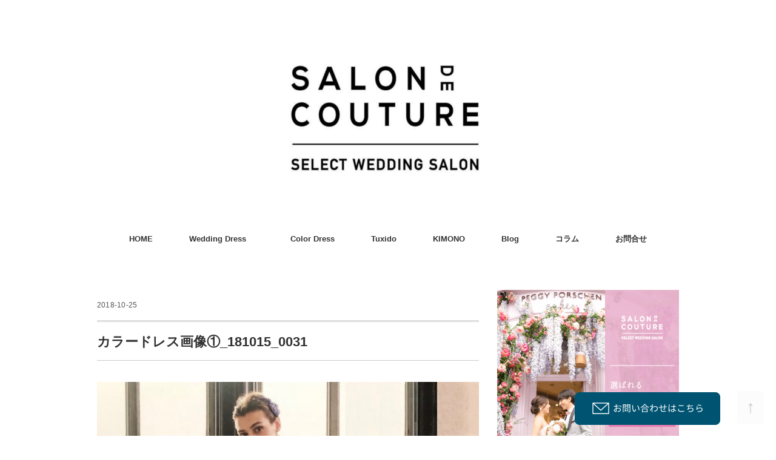

--- FILE ---
content_type: text/html; charset=UTF-8
request_url: https://salon-de-couture.co.jp/?attachment_id=520
body_size: 15259
content:
<!DOCTYPE html>
<html dir="ltr" lang="ja"
	prefix="og: https://ogp.me/ns#" >
<head>
	<meta name="google-site-verification" content="rgNMyIIJ0zwdSQwydTTVcBowblv14rlnShmDf8jrpa0" />
<meta charset="UTF-8" />
<meta name="viewport" content="width=device-width, initial-scale=1.0">
<link rel="stylesheet" href="https://salon-de-couture.co.jp/wp-content/themes/folclore/responsive.css" type="text/css" media="screen, print" />
<link rel="stylesheet" href="https://salon-de-couture.co.jp/wp-content/themes/folclore_child/style.css" type="text/css" media="screen, print" />
<title>カラードレス画像①_181015_0031 | 名古屋のウエディングドレスショップ</title>

		<!-- All in One SEO 4.2.4 - aioseo.com -->
		<meta name="robots" content="max-snippet:-1, max-image-preview:large, max-video-preview:-1" />
		<link rel="canonical" href="https://salon-de-couture.co.jp/?attachment_id=520" />
		<meta name="generator" content="All in One SEO (AIOSEO) 4.2.4 " />
		<meta property="og:locale" content="ja_JP" />
		<meta property="og:site_name" content="名古屋のウエディングドレスショップ | お洒落なセレクトウエディングドレスショップ" />
		<meta property="og:type" content="article" />
		<meta property="og:title" content="カラードレス画像①_181015_0031 | 名古屋のウエディングドレスショップ" />
		<meta property="og:url" content="https://salon-de-couture.co.jp/?attachment_id=520" />
		<meta property="article:published_time" content="2018-10-25T00:57:02+00:00" />
		<meta property="article:modified_time" content="2018-11-15T08:34:59+00:00" />
		<meta name="twitter:card" content="summary" />
		<meta name="twitter:title" content="カラードレス画像①_181015_0031 | 名古屋のウエディングドレスショップ" />
		<script type="application/ld+json" class="aioseo-schema">
			{"@context":"https:\/\/schema.org","@graph":[{"@type":"WebSite","@id":"https:\/\/salon-de-couture.co.jp\/#website","url":"https:\/\/salon-de-couture.co.jp\/","name":"\u540d\u53e4\u5c4b\u306e\u30a6\u30a8\u30c7\u30a3\u30f3\u30b0\u30c9\u30ec\u30b9\u30b7\u30e7\u30c3\u30d7","description":"\u304a\u6d12\u843d\u306a\u30bb\u30ec\u30af\u30c8\u30a6\u30a8\u30c7\u30a3\u30f3\u30b0\u30c9\u30ec\u30b9\u30b7\u30e7\u30c3\u30d7","inLanguage":"ja","publisher":{"@id":"https:\/\/salon-de-couture.co.jp\/#organization"}},{"@type":"Organization","@id":"https:\/\/salon-de-couture.co.jp\/#organization","name":"\u540d\u53e4\u5c4b\u306e\u30a6\u30a8\u30c7\u30a3\u30f3\u30b0\u30c9\u30ec\u30b9\u30b7\u30e7\u30c3\u30d7","url":"https:\/\/salon-de-couture.co.jp\/"},{"@type":"BreadcrumbList","@id":"https:\/\/salon-de-couture.co.jp\/?attachment_id=520#breadcrumblist","itemListElement":[{"@type":"ListItem","@id":"https:\/\/salon-de-couture.co.jp\/#listItem","position":1,"item":{"@type":"WebPage","@id":"https:\/\/salon-de-couture.co.jp\/","name":"\u30db\u30fc\u30e0","description":"\u30b5\u30ed\u30f3\u30fb\u30c9\u30fb\u30af\u30c1\u30e5\u30fc\u30eb\u30fb\u30ca\u30ab\u30e0\u30e9\u306f\u540d\u53e4\u5c4b\u5e02\u306e\u30a6\u30a7\u30c7\u30a3\u30f3\u30b0\u30c9\u30ec\u30b9\u3001\u30ab\u30e9\u30fc\u30c9\u30ec\u30b9\u3001\u30bf\u30ad\u30b7\u30fc\u30c9\u3001\u548c\u88c5\u306e\u5c02\u9580\u5e97\u3067\u3059\u3002\u53b3\u9078\u3055\u308c\u305f\u30a6\u30a7\u30c7\u30a3\u30f3\u30b0\u30c9\u30ec\u30b9\u3084\u30aa\u30ea\u30b8\u30ca\u30eb\u306e\u304a\u6d12\u843d\u306a\u30bf\u30ad\u30b7\u30fc\u30c9\u304c\u30ea\u30fc\u30ba\u30ca\u30d6\u30eb\u306a\u4fa1\u683c\u3067\u30ec\u30f3\u30bf\u30eb\u3067\u304d\u307e\u3059\u3002\u307e\u305f\u3001\u30aa\u30fc\u30c0\u30fc\u30e1\u30a4\u30c9\u306e\u30c9\u30ec\u30b9\u3084\u30bf\u30ad\u30b7\u30fc\u30c9\u3082\u88fd\u4f5c\u51fa\u6765\u307e\u3059\u3002\u307e\u305a\u306f\u304a\u6c17\u8efd\u306b\u304a\u554f\u5408\u305b\u4e0b\u3055\u3044\u307e\u305b\u3002","url":"https:\/\/salon-de-couture.co.jp\/"},"nextItem":"https:\/\/salon-de-couture.co.jp\/?attachment_id=520#listItem"},{"@type":"ListItem","@id":"https:\/\/salon-de-couture.co.jp\/?attachment_id=520#listItem","position":2,"item":{"@type":"WebPage","@id":"https:\/\/salon-de-couture.co.jp\/?attachment_id=520","name":"\u30ab\u30e9\u30fc\u30c9\u30ec\u30b9\u753b\u50cf\u2460_181015_0031","url":"https:\/\/salon-de-couture.co.jp\/?attachment_id=520"},"previousItem":"https:\/\/salon-de-couture.co.jp\/#listItem"}]},{"@type":"Person","@id":"https:\/\/salon-de-couture.co.jp\/archives\/author\/salon-de-couture#author","url":"https:\/\/salon-de-couture.co.jp\/archives\/author\/salon-de-couture","name":"salon-de-couture","image":{"@type":"ImageObject","@id":"https:\/\/salon-de-couture.co.jp\/?attachment_id=520#authorImage","url":"https:\/\/secure.gravatar.com\/avatar\/1205ac9ce0ab831c19913bc6a9d7a677?s=96&d=mm&r=g","width":96,"height":96,"caption":"salon-de-couture"}},{"@type":"ItemPage","@id":"https:\/\/salon-de-couture.co.jp\/?attachment_id=520#itempage","url":"https:\/\/salon-de-couture.co.jp\/?attachment_id=520","name":"\u30ab\u30e9\u30fc\u30c9\u30ec\u30b9\u753b\u50cf\u2460_181015_0031 | \u540d\u53e4\u5c4b\u306e\u30a6\u30a8\u30c7\u30a3\u30f3\u30b0\u30c9\u30ec\u30b9\u30b7\u30e7\u30c3\u30d7","inLanguage":"ja","isPartOf":{"@id":"https:\/\/salon-de-couture.co.jp\/#website"},"breadcrumb":{"@id":"https:\/\/salon-de-couture.co.jp\/?attachment_id=520#breadcrumblist"},"author":"https:\/\/salon-de-couture.co.jp\/archives\/author\/salon-de-couture#author","creator":"https:\/\/salon-de-couture.co.jp\/archives\/author\/salon-de-couture#author","datePublished":"2018-10-25T00:57:02+09:00","dateModified":"2018-11-15T08:34:59+09:00"}]}
		</script>
		<!-- All in One SEO -->


<!-- Google Tag Manager for WordPress by gtm4wp.com -->
<script data-cfasync="false" data-pagespeed-no-defer>
	var gtm4wp_datalayer_name = "dataLayer";
	var dataLayer = dataLayer || [];
</script>
<!-- End Google Tag Manager for WordPress by gtm4wp.com --><link rel='dns-prefetch' href='//ajax.googleapis.com' />
<link rel='dns-prefetch' href='//static.addtoany.com' />
<link rel='dns-prefetch' href='//s.w.org' />
<link rel="alternate" type="application/rss+xml" title="名古屋のウエディングドレスショップ &raquo; フィード" href="https://salon-de-couture.co.jp/feed" />
<link rel="alternate" type="application/rss+xml" title="名古屋のウエディングドレスショップ &raquo; コメントフィード" href="https://salon-de-couture.co.jp/comments/feed" />
		<!-- This site uses the Google Analytics by MonsterInsights plugin v8.10.0 - Using Analytics tracking - https://www.monsterinsights.com/ -->
		<!-- Note: MonsterInsights is not currently configured on this site. The site owner needs to authenticate with Google Analytics in the MonsterInsights settings panel. -->
					<!-- No UA code set -->
				<!-- / Google Analytics by MonsterInsights -->
		<script type="text/javascript">
window._wpemojiSettings = {"baseUrl":"https:\/\/s.w.org\/images\/core\/emoji\/14.0.0\/72x72\/","ext":".png","svgUrl":"https:\/\/s.w.org\/images\/core\/emoji\/14.0.0\/svg\/","svgExt":".svg","source":{"concatemoji":"https:\/\/salon-de-couture.co.jp\/wp-includes\/js\/wp-emoji-release.min.js?ver=6.0.11"}};
/*! This file is auto-generated */
!function(e,a,t){var n,r,o,i=a.createElement("canvas"),p=i.getContext&&i.getContext("2d");function s(e,t){var a=String.fromCharCode,e=(p.clearRect(0,0,i.width,i.height),p.fillText(a.apply(this,e),0,0),i.toDataURL());return p.clearRect(0,0,i.width,i.height),p.fillText(a.apply(this,t),0,0),e===i.toDataURL()}function c(e){var t=a.createElement("script");t.src=e,t.defer=t.type="text/javascript",a.getElementsByTagName("head")[0].appendChild(t)}for(o=Array("flag","emoji"),t.supports={everything:!0,everythingExceptFlag:!0},r=0;r<o.length;r++)t.supports[o[r]]=function(e){if(!p||!p.fillText)return!1;switch(p.textBaseline="top",p.font="600 32px Arial",e){case"flag":return s([127987,65039,8205,9895,65039],[127987,65039,8203,9895,65039])?!1:!s([55356,56826,55356,56819],[55356,56826,8203,55356,56819])&&!s([55356,57332,56128,56423,56128,56418,56128,56421,56128,56430,56128,56423,56128,56447],[55356,57332,8203,56128,56423,8203,56128,56418,8203,56128,56421,8203,56128,56430,8203,56128,56423,8203,56128,56447]);case"emoji":return!s([129777,127995,8205,129778,127999],[129777,127995,8203,129778,127999])}return!1}(o[r]),t.supports.everything=t.supports.everything&&t.supports[o[r]],"flag"!==o[r]&&(t.supports.everythingExceptFlag=t.supports.everythingExceptFlag&&t.supports[o[r]]);t.supports.everythingExceptFlag=t.supports.everythingExceptFlag&&!t.supports.flag,t.DOMReady=!1,t.readyCallback=function(){t.DOMReady=!0},t.supports.everything||(n=function(){t.readyCallback()},a.addEventListener?(a.addEventListener("DOMContentLoaded",n,!1),e.addEventListener("load",n,!1)):(e.attachEvent("onload",n),a.attachEvent("onreadystatechange",function(){"complete"===a.readyState&&t.readyCallback()})),(e=t.source||{}).concatemoji?c(e.concatemoji):e.wpemoji&&e.twemoji&&(c(e.twemoji),c(e.wpemoji)))}(window,document,window._wpemojiSettings);
</script>
<style type="text/css">
img.wp-smiley,
img.emoji {
	display: inline !important;
	border: none !important;
	box-shadow: none !important;
	height: 1em !important;
	width: 1em !important;
	margin: 0 0.07em !important;
	vertical-align: -0.1em !important;
	background: none !important;
	padding: 0 !important;
}
</style>
	<link rel='stylesheet' id='tinyjpfont-default-font-css'  href='https://salon-de-couture.co.jp/wp-content/plugins/japanese-font-for-tinymce/default-font-css.php?fn&#038;ver=6.0.11' type='text/css' media='all' />
<link rel='stylesheet' id='sbi_styles-css'  href='https://salon-de-couture.co.jp/wp-content/plugins/instagram-feed/css/sbi-styles.min.css?ver=6.8.0' type='text/css' media='all' />
<link rel='stylesheet' id='wp-block-library-css'  href='https://salon-de-couture.co.jp/wp-includes/css/dist/block-library/style.min.css?ver=6.0.11' type='text/css' media='all' />
<style id='global-styles-inline-css' type='text/css'>
body{--wp--preset--color--black: #000000;--wp--preset--color--cyan-bluish-gray: #abb8c3;--wp--preset--color--white: #ffffff;--wp--preset--color--pale-pink: #f78da7;--wp--preset--color--vivid-red: #cf2e2e;--wp--preset--color--luminous-vivid-orange: #ff6900;--wp--preset--color--luminous-vivid-amber: #fcb900;--wp--preset--color--light-green-cyan: #7bdcb5;--wp--preset--color--vivid-green-cyan: #00d084;--wp--preset--color--pale-cyan-blue: #8ed1fc;--wp--preset--color--vivid-cyan-blue: #0693e3;--wp--preset--color--vivid-purple: #9b51e0;--wp--preset--gradient--vivid-cyan-blue-to-vivid-purple: linear-gradient(135deg,rgba(6,147,227,1) 0%,rgb(155,81,224) 100%);--wp--preset--gradient--light-green-cyan-to-vivid-green-cyan: linear-gradient(135deg,rgb(122,220,180) 0%,rgb(0,208,130) 100%);--wp--preset--gradient--luminous-vivid-amber-to-luminous-vivid-orange: linear-gradient(135deg,rgba(252,185,0,1) 0%,rgba(255,105,0,1) 100%);--wp--preset--gradient--luminous-vivid-orange-to-vivid-red: linear-gradient(135deg,rgba(255,105,0,1) 0%,rgb(207,46,46) 100%);--wp--preset--gradient--very-light-gray-to-cyan-bluish-gray: linear-gradient(135deg,rgb(238,238,238) 0%,rgb(169,184,195) 100%);--wp--preset--gradient--cool-to-warm-spectrum: linear-gradient(135deg,rgb(74,234,220) 0%,rgb(151,120,209) 20%,rgb(207,42,186) 40%,rgb(238,44,130) 60%,rgb(251,105,98) 80%,rgb(254,248,76) 100%);--wp--preset--gradient--blush-light-purple: linear-gradient(135deg,rgb(255,206,236) 0%,rgb(152,150,240) 100%);--wp--preset--gradient--blush-bordeaux: linear-gradient(135deg,rgb(254,205,165) 0%,rgb(254,45,45) 50%,rgb(107,0,62) 100%);--wp--preset--gradient--luminous-dusk: linear-gradient(135deg,rgb(255,203,112) 0%,rgb(199,81,192) 50%,rgb(65,88,208) 100%);--wp--preset--gradient--pale-ocean: linear-gradient(135deg,rgb(255,245,203) 0%,rgb(182,227,212) 50%,rgb(51,167,181) 100%);--wp--preset--gradient--electric-grass: linear-gradient(135deg,rgb(202,248,128) 0%,rgb(113,206,126) 100%);--wp--preset--gradient--midnight: linear-gradient(135deg,rgb(2,3,129) 0%,rgb(40,116,252) 100%);--wp--preset--duotone--dark-grayscale: url('#wp-duotone-dark-grayscale');--wp--preset--duotone--grayscale: url('#wp-duotone-grayscale');--wp--preset--duotone--purple-yellow: url('#wp-duotone-purple-yellow');--wp--preset--duotone--blue-red: url('#wp-duotone-blue-red');--wp--preset--duotone--midnight: url('#wp-duotone-midnight');--wp--preset--duotone--magenta-yellow: url('#wp-duotone-magenta-yellow');--wp--preset--duotone--purple-green: url('#wp-duotone-purple-green');--wp--preset--duotone--blue-orange: url('#wp-duotone-blue-orange');--wp--preset--font-size--small: 13px;--wp--preset--font-size--medium: 20px;--wp--preset--font-size--large: 36px;--wp--preset--font-size--x-large: 42px;}.has-black-color{color: var(--wp--preset--color--black) !important;}.has-cyan-bluish-gray-color{color: var(--wp--preset--color--cyan-bluish-gray) !important;}.has-white-color{color: var(--wp--preset--color--white) !important;}.has-pale-pink-color{color: var(--wp--preset--color--pale-pink) !important;}.has-vivid-red-color{color: var(--wp--preset--color--vivid-red) !important;}.has-luminous-vivid-orange-color{color: var(--wp--preset--color--luminous-vivid-orange) !important;}.has-luminous-vivid-amber-color{color: var(--wp--preset--color--luminous-vivid-amber) !important;}.has-light-green-cyan-color{color: var(--wp--preset--color--light-green-cyan) !important;}.has-vivid-green-cyan-color{color: var(--wp--preset--color--vivid-green-cyan) !important;}.has-pale-cyan-blue-color{color: var(--wp--preset--color--pale-cyan-blue) !important;}.has-vivid-cyan-blue-color{color: var(--wp--preset--color--vivid-cyan-blue) !important;}.has-vivid-purple-color{color: var(--wp--preset--color--vivid-purple) !important;}.has-black-background-color{background-color: var(--wp--preset--color--black) !important;}.has-cyan-bluish-gray-background-color{background-color: var(--wp--preset--color--cyan-bluish-gray) !important;}.has-white-background-color{background-color: var(--wp--preset--color--white) !important;}.has-pale-pink-background-color{background-color: var(--wp--preset--color--pale-pink) !important;}.has-vivid-red-background-color{background-color: var(--wp--preset--color--vivid-red) !important;}.has-luminous-vivid-orange-background-color{background-color: var(--wp--preset--color--luminous-vivid-orange) !important;}.has-luminous-vivid-amber-background-color{background-color: var(--wp--preset--color--luminous-vivid-amber) !important;}.has-light-green-cyan-background-color{background-color: var(--wp--preset--color--light-green-cyan) !important;}.has-vivid-green-cyan-background-color{background-color: var(--wp--preset--color--vivid-green-cyan) !important;}.has-pale-cyan-blue-background-color{background-color: var(--wp--preset--color--pale-cyan-blue) !important;}.has-vivid-cyan-blue-background-color{background-color: var(--wp--preset--color--vivid-cyan-blue) !important;}.has-vivid-purple-background-color{background-color: var(--wp--preset--color--vivid-purple) !important;}.has-black-border-color{border-color: var(--wp--preset--color--black) !important;}.has-cyan-bluish-gray-border-color{border-color: var(--wp--preset--color--cyan-bluish-gray) !important;}.has-white-border-color{border-color: var(--wp--preset--color--white) !important;}.has-pale-pink-border-color{border-color: var(--wp--preset--color--pale-pink) !important;}.has-vivid-red-border-color{border-color: var(--wp--preset--color--vivid-red) !important;}.has-luminous-vivid-orange-border-color{border-color: var(--wp--preset--color--luminous-vivid-orange) !important;}.has-luminous-vivid-amber-border-color{border-color: var(--wp--preset--color--luminous-vivid-amber) !important;}.has-light-green-cyan-border-color{border-color: var(--wp--preset--color--light-green-cyan) !important;}.has-vivid-green-cyan-border-color{border-color: var(--wp--preset--color--vivid-green-cyan) !important;}.has-pale-cyan-blue-border-color{border-color: var(--wp--preset--color--pale-cyan-blue) !important;}.has-vivid-cyan-blue-border-color{border-color: var(--wp--preset--color--vivid-cyan-blue) !important;}.has-vivid-purple-border-color{border-color: var(--wp--preset--color--vivid-purple) !important;}.has-vivid-cyan-blue-to-vivid-purple-gradient-background{background: var(--wp--preset--gradient--vivid-cyan-blue-to-vivid-purple) !important;}.has-light-green-cyan-to-vivid-green-cyan-gradient-background{background: var(--wp--preset--gradient--light-green-cyan-to-vivid-green-cyan) !important;}.has-luminous-vivid-amber-to-luminous-vivid-orange-gradient-background{background: var(--wp--preset--gradient--luminous-vivid-amber-to-luminous-vivid-orange) !important;}.has-luminous-vivid-orange-to-vivid-red-gradient-background{background: var(--wp--preset--gradient--luminous-vivid-orange-to-vivid-red) !important;}.has-very-light-gray-to-cyan-bluish-gray-gradient-background{background: var(--wp--preset--gradient--very-light-gray-to-cyan-bluish-gray) !important;}.has-cool-to-warm-spectrum-gradient-background{background: var(--wp--preset--gradient--cool-to-warm-spectrum) !important;}.has-blush-light-purple-gradient-background{background: var(--wp--preset--gradient--blush-light-purple) !important;}.has-blush-bordeaux-gradient-background{background: var(--wp--preset--gradient--blush-bordeaux) !important;}.has-luminous-dusk-gradient-background{background: var(--wp--preset--gradient--luminous-dusk) !important;}.has-pale-ocean-gradient-background{background: var(--wp--preset--gradient--pale-ocean) !important;}.has-electric-grass-gradient-background{background: var(--wp--preset--gradient--electric-grass) !important;}.has-midnight-gradient-background{background: var(--wp--preset--gradient--midnight) !important;}.has-small-font-size{font-size: var(--wp--preset--font-size--small) !important;}.has-medium-font-size{font-size: var(--wp--preset--font-size--medium) !important;}.has-large-font-size{font-size: var(--wp--preset--font-size--large) !important;}.has-x-large-font-size{font-size: var(--wp--preset--font-size--x-large) !important;}
</style>
<link rel='stylesheet' id='contact-form-7-css'  href='https://salon-de-couture.co.jp/wp-content/plugins/contact-form-7/includes/css/styles.css?ver=5.6.1' type='text/css' media='all' />
<link rel='stylesheet' id='tinyjpfont-styles-css'  href='https://salon-de-couture.co.jp/wp-content/plugins/japanese-font-for-tinymce/addfont.css?ver=6.0.11' type='text/css' media='all' />
<link rel='stylesheet' id='font-awesome-css'  href='https://salon-de-couture.co.jp/wp-content/plugins/post-carousel-pro/public/assets/css/font-awesome.min.css?ver=1.2.12' type='text/css' media='all' />
<link rel='stylesheet' id='elusive-icons-css'  href='https://salon-de-couture.co.jp/wp-content/plugins/post-carousel-pro/public/assets/css/elusive-icons.min.css?ver=1.2.12' type='text/css' media='all' />
<link rel='stylesheet' id='magnific-popup-css'  href='https://salon-de-couture.co.jp/wp-content/plugins/post-carousel-pro/public/assets/css/magnific-popup.css?ver=1.2.12' type='text/css' media='all' />
<link rel='stylesheet' id='remodal-css'  href='https://salon-de-couture.co.jp/wp-content/plugins/post-carousel-pro/public/assets/css/remodal.css?ver=1.2.12' type='text/css' media='all' />
<link rel='stylesheet' id='bxslider-css'  href='https://salon-de-couture.co.jp/wp-content/plugins/post-carousel-pro/public/assets/css/jquery.bxslider.min.css?ver=1.2.12' type='text/css' media='all' />
<link rel='stylesheet' id='remodal-default-theme-css'  href='https://salon-de-couture.co.jp/wp-content/plugins/post-carousel-pro/public/assets/css/remodal-default-theme.css?ver=1.2.12' type='text/css' media='all' />
<link rel='stylesheet' id='pcpro-style-css'  href='https://salon-de-couture.co.jp/wp-content/plugins/post-carousel-pro/public/assets/css/style.css?ver=1.2.12' type='text/css' media='all' />
<link rel='stylesheet' id='pcpro-custom-css'  href='https://salon-de-couture.co.jp/wp-content/plugins/post-carousel-pro/public/assets/css/custom.css?ver=1.2.12' type='text/css' media='all' />
<link rel='stylesheet' id='pcpro-responsive-css'  href='https://salon-de-couture.co.jp/wp-content/plugins/post-carousel-pro/public/assets/css/responsive.css?ver=1.2.12' type='text/css' media='all' />
<link rel='stylesheet' id='wordpress-popular-posts-css-css'  href='https://salon-de-couture.co.jp/wp-content/plugins/wordpress-popular-posts/assets/css/wpp.css?ver=6.0.3' type='text/css' media='all' />
<link rel='stylesheet' id='addtoany-css'  href='https://salon-de-couture.co.jp/wp-content/plugins/add-to-any/addtoany.min.css?ver=1.16' type='text/css' media='all' />
<!--n2css--><script type='text/javascript' src='//ajax.googleapis.com/ajax/libs/jquery/1.7.1/jquery.min.js?ver=1.7.1' id='jquery-js'></script>
<script type='text/javascript' id='addtoany-core-js-before'>
window.a2a_config=window.a2a_config||{};a2a_config.callbacks=[];a2a_config.overlays=[];a2a_config.templates={};a2a_localize = {
	Share: "共有",
	Save: "ブックマーク",
	Subscribe: "購読",
	Email: "メール",
	Bookmark: "ブックマーク",
	ShowAll: "すべて表示する",
	ShowLess: "小さく表示する",
	FindServices: "サービスを探す",
	FindAnyServiceToAddTo: "追加するサービスを今すぐ探す",
	PoweredBy: "Powered by",
	ShareViaEmail: "メールでシェアする",
	SubscribeViaEmail: "メールで購読する",
	BookmarkInYourBrowser: "ブラウザにブックマーク",
	BookmarkInstructions: "このページをブックマークするには、 Ctrl+D または \u2318+D を押下。",
	AddToYourFavorites: "お気に入りに追加",
	SendFromWebOrProgram: "任意のメールアドレスまたはメールプログラムから送信",
	EmailProgram: "メールプログラム",
	More: "詳細&#8230;",
	ThanksForSharing: "共有ありがとうございます !",
	ThanksForFollowing: "フォローありがとうございます !"
};
</script>
<script type='text/javascript' async src='https://static.addtoany.com/menu/page.js' id='addtoany-core-js'></script>
<script type='text/javascript' async src='https://salon-de-couture.co.jp/wp-content/plugins/add-to-any/addtoany.min.js?ver=1.1' id='addtoany-jquery-js'></script>
<script type='application/json' id='wpp-json'>
{"sampling_active":0,"sampling_rate":100,"ajax_url":"https:\/\/salon-de-couture.co.jp\/wp-json\/wordpress-popular-posts\/v1\/popular-posts","api_url":"https:\/\/salon-de-couture.co.jp\/wp-json\/wordpress-popular-posts","ID":520,"token":"24a543cbd3","lang":0,"debug":0}
</script>
<script type='text/javascript' src='https://salon-de-couture.co.jp/wp-content/plugins/wordpress-popular-posts/assets/js/wpp.min.js?ver=6.0.3' id='wpp-js-js'></script>
<link rel="https://api.w.org/" href="https://salon-de-couture.co.jp/wp-json/" /><link rel="alternate" type="application/json" href="https://salon-de-couture.co.jp/wp-json/wp/v2/media/520" /><link rel='shortlink' href='https://salon-de-couture.co.jp/?p=520' />
<link rel="alternate" type="application/json+oembed" href="https://salon-de-couture.co.jp/wp-json/oembed/1.0/embed?url=https%3A%2F%2Fsalon-de-couture.co.jp%2F%3Fattachment_id%3D520" />
<link rel="alternate" type="text/xml+oembed" href="https://salon-de-couture.co.jp/wp-json/oembed/1.0/embed?url=https%3A%2F%2Fsalon-de-couture.co.jp%2F%3Fattachment_id%3D520&#038;format=xml" />
    
    <script type="text/javascript">
        var ajaxurl = 'https://salon-de-couture.co.jp/wp-admin/admin-ajax.php';
    </script>
<style>
.zebline-color-a {
background: linear-gradient(transparent 50%,
#F6A43B 50%);
}
.zebline-color-b {
background: linear-gradient(transparent 50%,
#E4878F 50%);
}
.zebline-color-c {
background: linear-gradient(transparent 50%,
#57BDE9 50%);
}
.zebline-maker{
transition: 2.5s;
}
.zebline-maker {
font-weight: 700;
background-repeat: no-repeat;
background-size: 200% 100%;
background-position: 200% 0
}
.zebline-show {
background-position: 100% 0
}
@-webkit-keyframes blink {
0% {
opacity: .1
}
100% {
opacity: 1
}
}
@keyframes blink {
0% {
opacity: .1
}
100% {
opacity: 1
}
}
</style>

<!-- Google Tag Manager for WordPress by gtm4wp.com -->
<!-- GTM Container placement set to automatic -->
<script data-cfasync="false" data-pagespeed-no-defer>
	var dataLayer_content = {"pagePostType":"attachment","pagePostType2":"single-attachment","pagePostAuthor":"salon-de-couture"};
	dataLayer.push( dataLayer_content );
</script>
<script data-cfasync="false">
(function(w,d,s,l,i){w[l]=w[l]||[];w[l].push({'gtm.start':
new Date().getTime(),event:'gtm.js'});var f=d.getElementsByTagName(s)[0],
j=d.createElement(s),dl=l!='dataLayer'?'&l='+l:'';j.async=true;j.src=
'//www.googletagmanager.com/gtm.'+'js?id='+i+dl;f.parentNode.insertBefore(j,f);
})(window,document,'script','dataLayer','GTM-5HR9JCN');
</script>
<!-- End Google Tag Manager -->
<!-- End Google Tag Manager for WordPress by gtm4wp.com -->            <style id="wpp-loading-animation-styles">@-webkit-keyframes bgslide{from{background-position-x:0}to{background-position-x:-200%}}@keyframes bgslide{from{background-position-x:0}to{background-position-x:-200%}}.wpp-widget-placeholder,.wpp-widget-block-placeholder{margin:0 auto;width:60px;height:3px;background:#dd3737;background:linear-gradient(90deg,#dd3737 0%,#571313 10%,#dd3737 100%);background-size:200% auto;border-radius:3px;-webkit-animation:bgslide 1s infinite linear;animation:bgslide 1s infinite linear}</style>
            <link rel="icon" href="https://salon-de-couture.co.jp/wp-content/uploads/2018/08/cropped-30705388_1650665921685550_4862857368049811456_n-e1535702080322-1-32x32.jpg" sizes="32x32" />
<link rel="icon" href="https://salon-de-couture.co.jp/wp-content/uploads/2018/08/cropped-30705388_1650665921685550_4862857368049811456_n-e1535702080322-1-192x192.jpg" sizes="192x192" />
<link rel="apple-touch-icon" href="https://salon-de-couture.co.jp/wp-content/uploads/2018/08/cropped-30705388_1650665921685550_4862857368049811456_n-e1535702080322-1-180x180.jpg" />
<meta name="msapplication-TileImage" content="https://salon-de-couture.co.jp/wp-content/uploads/2018/08/cropped-30705388_1650665921685550_4862857368049811456_n-e1535702080322-1-270x270.jpg" />
		<style type="text/css" id="wp-custom-css">
			#copyright a {
	color: #08b108 !important;
}

.n2-ss-item-transition-inner img{
 min-height: 420px ;
	max-height: 420px !important;
}

#custom_html-10{
	background: url(https://salon-de-couture.co.jp/wp-content/uploads/2021/11/34eeef9ad11d89fd1433c48ee18b4047.png);
	background-size: cover;
	background-repeat: no-repeat;
}

#custom_html-10{
	margin-top: 48px;
}

.top-widget-title{
	padding-bottom: 10px !important;
		border-bottom: 3px double white !important;
}

.top-wide-contents div,.top-wide-contents p{
	color: white !important;
}

#custom_html-10{
	padding-top: 56px !important;
	padding-bottom: 48px !important;
}

.banner-col{
	display: flex;
	justify-content: space-between;
	max-width: 960px;
 margin: 0 auto;
	padding: 0 24px;
}
.banner-block{
	display: block;
	width: calc(50% - 12px);
	box-shadow: 0 0 6px rgba(0,0,0,0.1);
}

.top-wide-contents{
	background: #ffffff;
}

#custom_html-15 .textwidget{
	margin-bottom: 0 !important;
}





.fix-banner{
	border-radius: 8px;
	z-index: 2;
	width:  240px;
	height: 52px;
	background: contain;
	position: fixed;
	bottom:20px;
	right:92px;
}

.line-banner{
	display: none;
}
@media screen and (max-width: 736px) {
	.fix-banner{ display:  none;}
	#topcontrol{ display:  none;}
	.line-banner{
	display: block;
	position:fixed;
	bottom :0;
	right: 0;
	z-index:1;
	width: 100%;
	text-align: center;
}
.line-banner a{
	display: block;
	width: 100%;
	color: white;
	background: #03BA04;
	padding: 12px 0;
}
	
	.banner-col{
		flex-wrap: wrap;
	}
	.banner-block{
		margin: 0 auto 36px auto;;
	width: 465px;
}
	
}


.top-op,#topcontrol{
	opacity: 1 !important;
}




form select {
	border: solid 1px #cccccc;
	padding: 0.3em 0.35em;
	line-height: 1.65em !important;
	font-size:1em;
	width: 40%;
	height: 40px;
}

.wpcf7-form-control-wrap p{
	width: 40px !important;
}

.wpcf7-text,.wpcf7-date{
	width: 360px;
	max-width: 360px;
}

.wpcf7-select{
	max-width: calc(360px + 0.7em);
}

.form-flex{
	display: flex;
	margin: 15px 0 30px 0;
}

.form-col:nth-child(1){
	padding-right: 8px;
}
.form-col:nth-child(2) {
	min-width: 420px;
}

@media screen and (max-width: 767px){
.form-flex{
	display: block;
}

}



		</style>
		<style id="sccss">.pinkbox {border: solid 2px #ffe6e9; background-color: #ffe6e9;margin:10px 0; padding:10px;font-size: 15px;}
.yellowbox {border: solid 2px #F5DA81; background-color: #F7F2E0;margin:10px 0; padding:10px;font-size: 15px;}
.graybox {border: solid 2px #f5f5f5; background-color: #f5f5f5;margin:10px 0; padding:10px;font-size: 15px;}
.redbox {border: solid 2px #ff0000; background-color: #ffc0cb;margin:10px 0; padding:10px;font-size: 15px;}
.marker-p{/*-ピンク-*/
	font-weight:bold;
	background: linear-gradient(transparent 70%, #ffccd5 45%);
}
.marker-o{/*-オレンジ-*/
	font-weight:bold;
	background: linear-gradient(transparent 70%, #ffdb99 45%);
}
.marker-b{/*-青色-*/
	font-weight:bold;
	background: linear-gradient(transparent 70%, #e6ffff 45%)
}
.banner-col {
  padding: 0 !important;
}
.banner-block {
	max-width: 100%;
}
.block {
  max-width: 960px;
  margin: 0 auto;
}
.block img {
	width: 100%;
  max-width: 468px;
  margin: 0 auto;
}</style></head>

<body class="attachment attachment-template-default single single-attachment postid-520 attachmentid-520 attachment-jpeg">

<!-- ヘッダー -->
<header id="header">

<!-- ヘッダー中身 -->    
<div class="header-inner">

<!-- ロゴ -->
<!-- トップページ以外 -->
<div class="logo">
<a href="https://salon-de-couture.co.jp" title="名古屋のウエディングドレスショップ"><img src="https://salon-de-couture.co.jp/wp-content/uploads/2018/12/salon-de-couture-logo.jpg" alt="名古屋のウエディングドレスショップ" /></a>
</div>
<!-- / ロゴ -->

</div>    
<!-- / ヘッダー中身 -->    

</header>
<!-- / ヘッダー -->  
<div class="clear"></div>

<!-- トップナビゲーション -->
<nav id="nav" class="main-navigation" role="navigation">
<div class="menu-menu-container"><ul id="menu-menu" class="nav-menu"><li id="menu-item-124" class="menu-item menu-item-type-custom menu-item-object-custom menu-item-home menu-item-124"><a href="https://salon-de-couture.co.jp/">HOME</a></li>
<li id="menu-item-812" class="menu-item menu-item-type-post_type menu-item-object-page menu-item-812"><a href="https://salon-de-couture.co.jp/weddingdress">Wedding Dress　</a></li>
<li id="menu-item-811" class="menu-item menu-item-type-post_type menu-item-object-page menu-item-811"><a href="https://salon-de-couture.co.jp/colordress">Color Dress</a></li>
<li id="menu-item-813" class="menu-item menu-item-type-post_type menu-item-object-page menu-item-813"><a href="https://salon-de-couture.co.jp/tuxido">Tuxido</a></li>
<li id="menu-item-3674" class="menu-item menu-item-type-post_type menu-item-object-page menu-item-3674"><a href="https://salon-de-couture.co.jp/kimono">KIMONO</a></li>
<li id="menu-item-814" class="menu-item menu-item-type-taxonomy menu-item-object-category menu-item-has-children menu-item-814"><a href="https://salon-de-couture.co.jp/archives/category/blog">Blog</a>
<ul class="sub-menu">
	<li id="menu-item-815" class="menu-item menu-item-type-taxonomy menu-item-object-category menu-item-815"><a href="https://salon-de-couture.co.jp/archives/category/news">news</a></li>
	<li id="menu-item-819" class="menu-item menu-item-type-taxonomy menu-item-object-category menu-item-819"><a href="https://salon-de-couture.co.jp/archives/category/3">レンタル ウエディングドレス</a></li>
	<li id="menu-item-818" class="menu-item menu-item-type-taxonomy menu-item-object-category menu-item-818"><a href="https://salon-de-couture.co.jp/archives/category/4">レンタル カラードレス</a></li>
	<li id="menu-item-820" class="menu-item menu-item-type-taxonomy menu-item-object-category menu-item-820"><a href="https://salon-de-couture.co.jp/archives/category/5">オーダー ドレス</a></li>
	<li id="menu-item-824" class="menu-item menu-item-type-taxonomy menu-item-object-category menu-item-824"><a href="https://salon-de-couture.co.jp/archives/category/6">レンタル タキシード</a></li>
	<li id="menu-item-817" class="menu-item menu-item-type-taxonomy menu-item-object-category menu-item-817"><a href="https://salon-de-couture.co.jp/archives/category/7">オーダー タキシード</a></li>
	<li id="menu-item-816" class="menu-item menu-item-type-taxonomy menu-item-object-category menu-item-816"><a href="https://salon-de-couture.co.jp/archives/category/8">結婚報告・前撮り報告</a></li>
	<li id="menu-item-1266" class="menu-item menu-item-type-taxonomy menu-item-object-category menu-item-1266"><a href="https://salon-de-couture.co.jp/archives/category/%e3%83%96%e3%83%a9%e3%82%a4%e3%83%80%e3%83%ab%e8%b1%86%e7%9f%a5%e8%ad%98">ブライダル豆知識</a></li>
	<li id="menu-item-3793" class="menu-item menu-item-type-custom menu-item-object-custom menu-item-3793"><a href="https://profile.ameba.jp/ameba/salon-nakamura/">スタッフブログ</a></li>
</ul>
</li>
<li id="menu-item-2428" class="menu-item menu-item-type-taxonomy menu-item-object-category menu-item-2428"><a href="https://salon-de-couture.co.jp/archives/category/column">コラム</a></li>
<li id="menu-item-120" class="menu-item menu-item-type-post_type menu-item-object-page menu-item-has-children menu-item-120"><a href="https://salon-de-couture.co.jp/contact">お問合せ</a>
<ul class="sub-menu">
	<li id="menu-item-123" class="menu-item menu-item-type-post_type menu-item-object-page menu-item-123"><a href="https://salon-de-couture.co.jp/faq">Q＆A</a></li>
	<li id="menu-item-149" class="menu-item menu-item-type-post_type menu-item-object-page menu-item-149"><a href="https://salon-de-couture.co.jp/about">About us</a></li>
</ul>
</li>
</ul></div></nav>

<!-- / トップナビゲーション -->
<div class="clear"></div>  
<!-- 全体warapper -->
<div class="wrapper">

<!-- メインwrap -->
<div id="main">

<!-- コンテンツブロック -->
<div class="row">

<!-- 本文エリア -->
<div class="twothird">

<!-- ページタイトル -->
<div class="pagetitle-single"></div>
<!-- / ページタイトル -->

<!-- ポスト -->
<article id="post-520" class="post-520 attachment type-attachment status-inherit hentry">

<!-- 投稿ループ -->



<div class="pagedate">2018-10-25</div>

<h1 class="blog-title">カラードレス画像①_181015_0031</h1>

<div class="single-contents">
<p class="attachment"><a href='https://salon-de-couture.co.jp/wp-content/uploads/2018/10/22bc9298c03460f0ec9783ddaa384c78-1.jpg'><img width="630" height="859" src="https://salon-de-couture.co.jp/wp-content/uploads/2018/10/22bc9298c03460f0ec9783ddaa384c78-1-630x859.jpg" class="attachment-medium size-medium" alt="HARTNELLのカラードレス" loading="lazy" srcset="https://salon-de-couture.co.jp/wp-content/uploads/2018/10/22bc9298c03460f0ec9783ddaa384c78-1-630x859.jpg 630w, https://salon-de-couture.co.jp/wp-content/uploads/2018/10/22bc9298c03460f0ec9783ddaa384c78-1-768x1047.jpg 768w, https://salon-de-couture.co.jp/wp-content/uploads/2018/10/22bc9298c03460f0ec9783ddaa384c78-1-960x1309.jpg 960w, https://salon-de-couture.co.jp/wp-content/uploads/2018/10/22bc9298c03460f0ec9783ddaa384c78-1-734x1000.jpg 734w, https://salon-de-couture.co.jp/wp-content/uploads/2018/10/22bc9298c03460f0ec9783ddaa384c78-1.jpg 1096w" sizes="(max-width: 630px) 100vw, 630px" /></a></p>
<div class="addtoany_share_save_container addtoany_content addtoany_content_bottom"><div class="a2a_kit a2a_kit_size_32 addtoany_list" data-a2a-url="https://salon-de-couture.co.jp/?attachment_id=520" data-a2a-title="カラードレス画像①_181015_0031"><a class="a2a_button_pinterest" href="https://www.addtoany.com/add_to/pinterest?linkurl=https%3A%2F%2Fsalon-de-couture.co.jp%2F%3Fattachment_id%3D520&amp;linkname=%E3%82%AB%E3%83%A9%E3%83%BC%E3%83%89%E3%83%AC%E3%82%B9%E7%94%BB%E5%83%8F%E2%91%A0_181015_0031" title="Pinterest" rel="nofollow noopener" target="_blank"></a><a class="a2a_button_facebook" href="https://www.addtoany.com/add_to/facebook?linkurl=https%3A%2F%2Fsalon-de-couture.co.jp%2F%3Fattachment_id%3D520&amp;linkname=%E3%82%AB%E3%83%A9%E3%83%BC%E3%83%89%E3%83%AC%E3%82%B9%E7%94%BB%E5%83%8F%E2%91%A0_181015_0031" title="Facebook" rel="nofollow noopener" target="_blank"></a><a class="a2a_dd addtoany_share_save addtoany_share" href="https://www.addtoany.com/share"></a></div></div></div>

<!-- 投稿が無い場合 -->
<!-- 投稿が無い場合 -->
<!-- / 投稿ループ -->


<!-- ウィジェットエリア（シングルページ記事下） -->
<div class="row">
<div class="singlebox">
<div id="custom_html-13" class="widget_text widget widget_custom_html"><div class="textwidget custom-html-widget"><div class="top-op" id="topcontrol" style="opacity: 0;"><div class="fix-banner"><a  href="https://salon-de-couture.co.jp/contact"><img src="https://salon-de-couture.co.jp/wp-content/uploads/2020/12/fix-banner.png" alt=""></a></div></div></div></div></div>
</div>
<!-- / ウィジェットエリア（シングルページ記事下） -->


<!-- パンくずリスト -->
<div class="breadcrumb">
<div itemscope itemtype="//data-vocabulary.org/Breadcrumb">
<a href="https://salon-de-couture.co.jp" itemprop="url">
<span itemprop="title">Home</span> </a> &rsaquo;</div>
<div itemscope itemtype="//data-vocabulary.org/Breadcrumb">
<span itemprop="title"><a href="https://salon-de-couture.co.jp/?attachment_id=520" itemprop="url">カラードレス画像①_181015_0031</a></span></div>
</div>
<!-- / パンくずリスト -->

<!-- タグ -->
<div class="blog-foot"></div>
<!-- / タグ -->




<!-- 関連記事 -->
<div class="similar-head">関連記事</div>
<div class="similar">
<ul>
    <li><table class="similar-text"><tr><th><a href="https://salon-de-couture.co.jp/archives/1113"><img width="420" height="420" src="https://salon-de-couture.co.jp/wp-content/uploads/2018/11/IMG_1184-420x420.jpg" class="attachment-420x420 size-420x420 wp-post-image" alt="オーダードレスとオーダータキシード" loading="lazy" /></a></th>
<td><a href="https://salon-de-couture.co.jp/archives/1113" title="幸せなカップルより素敵なお写真を頂きました"> 幸せなカップルより素敵なお写真を頂きました</a></td></tr></table></li>
<li><table class="similar-text"><tr><th><a href="https://salon-de-couture.co.jp/archives/4595"><img width="420" height="420" src="https://salon-de-couture.co.jp/wp-content/uploads/2025/02/IMG_4112-420x420.jpg" class="attachment-420x420 size-420x420 wp-post-image" alt="レンタルウエディングドレスとレンタルタキシード" loading="lazy" srcset="https://salon-de-couture.co.jp/wp-content/uploads/2025/02/IMG_4112-420x420.jpg 420w, https://salon-de-couture.co.jp/wp-content/uploads/2025/02/IMG_4112-45x45.jpg 45w" sizes="(max-width: 420px) 100vw, 420px" /></a></th>
<td><a href="https://salon-de-couture.co.jp/archives/4595" title="幸せなカップルより素敵なお写真を頂きました"> 幸せなカップルより素敵なお写真を頂きました</a></td></tr></table></li>
<li><table class="similar-text"><tr><th><a href="https://salon-de-couture.co.jp/archives/1520"><img width="420" height="420" src="https://salon-de-couture.co.jp/wp-content/uploads/2018/10/464ec3e82282db6038428c9d2d781a84-420x420.jpg" class="attachment-420x420 size-420x420 wp-post-image" alt="グレーのレンタルタキシード" loading="lazy" /></a></th>
<td><a href="https://salon-de-couture.co.jp/archives/1520" title="他店にはないお洒落なタキシードが勢揃い"> 他店にはないお洒落なタキシードが勢揃い</a></td></tr></table></li>
<li><table class="similar-text"><tr><th><a href="https://salon-de-couture.co.jp/archives/4075"><img width="420" height="420" src="https://salon-de-couture.co.jp/wp-content/uploads/2022/12/IMG_7850-420x420.jpg" class="attachment-420x420 size-420x420 wp-post-image" alt="レンタルウエディングドレスとレンタルタキシード" loading="lazy" srcset="https://salon-de-couture.co.jp/wp-content/uploads/2022/12/IMG_7850-420x420.jpg 420w, https://salon-de-couture.co.jp/wp-content/uploads/2022/12/IMG_7850-45x45.jpg 45w" sizes="(max-width: 420px) 100vw, 420px" /></a></th>
<td><a href="https://salon-de-couture.co.jp/archives/4075" title="幸せなカップルより素敵なお写真を頂きました"> 幸せなカップルより素敵なお写真を頂きました</a></td></tr></table></li>
<li><table class="similar-text"><tr><th><a href="https://salon-de-couture.co.jp/archives/2479"><img width="420" height="420" src="https://salon-de-couture.co.jp/wp-content/uploads/2019/07/7a7fa89674239edd6d0c82b3f9291337-420x420.png" class="attachment-420x420 size-420x420 wp-post-image" alt="名古屋のウエディングドレスショップ" loading="lazy" /></a></th>
<td><a href="https://salon-de-couture.co.jp/archives/2479" title="レンタルドレスの返却方法｜クリーニングは？返却方法は？"> レンタルドレスの返却方法｜クリーニングは？返却方法は？</a></td></tr></table></li>
</ul>
</div>
<!-- / 関連記事 -->

<!-- ページャー -->
<div id="next">
<ul class="block-two">
<li class="next-left"><a href="https://salon-de-couture.co.jp/?foogallery=color-dress" rel="prev">COLOR DRESS</a></li>
<li class="next-right"></li>
</ul>
</div>
<!-- / ページャー -->

<!-- コメントエリア -->



<!-- / コメントエリア -->



<!-- ウィジェットエリア（シングルページ最下部） -->
<div class="row">
<div class="singlebox">
</div>
</div>
<!-- / ウィジェットエリア（シングルページ最下部） -->

</article>
<!-- / ポスト -->

</div>
<!-- / 本文エリア -->


<!-- サイドエリア -->
<div class="third">

<!-- サイドバー -->
<div class="sidebar">

<!-- ウィジェットエリア（サイドバー新着記事の上） -->
<div class="sidebox">
<div id="media_image-14" class="widget widget_media_image"><a href="https://salon-de-couture.co.jp/7reasons"><img width="600" height="500" src="https://salon-de-couture.co.jp/wp-content/uploads/2020/05/salon-3.png" class="image wp-image-2817  attachment-full size-full" alt="" loading="lazy" style="max-width: 100%; height: auto;" /></a></div><div id="categories-2" class="widget widget_categories"><div class="widget-title">カテゴリー</div>
			<ul>
					<li class="cat-item cat-item-43"><a href="https://salon-de-couture.co.jp/archives/category/blog" title="すべてのブログ">Blog</a>
</li>
	<li class="cat-item cat-item-88"><a href="https://salon-de-couture.co.jp/archives/category/column">column</a>
</li>
	<li class="cat-item cat-item-44"><a href="https://salon-de-couture.co.jp/archives/category/news" title="新着の投稿">news</a>
</li>
	<li class="cat-item cat-item-38"><a href="https://salon-de-couture.co.jp/archives/category/7" title="オーダー タキシードに関する投稿">オーダー タキシード</a>
</li>
	<li class="cat-item cat-item-40"><a href="https://salon-de-couture.co.jp/archives/category/5" title="オーダー ドレスに関する投稿">オーダー ドレス</a>
</li>
	<li class="cat-item cat-item-71"><a href="https://salon-de-couture.co.jp/archives/category/%e3%83%96%e3%83%a9%e3%82%a4%e3%83%80%e3%83%ab%e8%b1%86%e7%9f%a5%e8%ad%98" title="ブライダルに関する投稿">ブライダル豆知識</a>
</li>
	<li class="cat-item cat-item-42"><a href="https://salon-de-couture.co.jp/archives/category/3" title="レンタル ウエディングドレスに関する投稿">レンタル ウエディングドレス</a>
</li>
	<li class="cat-item cat-item-41"><a href="https://salon-de-couture.co.jp/archives/category/4" title="レンタル カラードレスに関する投稿
">レンタル カラードレス</a>
</li>
	<li class="cat-item cat-item-39"><a href="https://salon-de-couture.co.jp/archives/category/6" title="レンタル タキシードに関する投稿">レンタル タキシード</a>
</li>
	<li class="cat-item cat-item-1"><a href="https://salon-de-couture.co.jp/archives/category/%e6%9c%aa%e5%88%86%e9%a1%9e">未分類</a>
</li>
	<li class="cat-item cat-item-37"><a href="https://salon-de-couture.co.jp/archives/category/8" title="お客様に関する投稿">結婚報告・前撮り報告</a>
</li>
			</ul>

			</div><div id="search-3" class="widget widget_search"><div class="widget-title">サイト内検索</div><div class="search">
<form method="get" id="searchform" action="https://salon-de-couture.co.jp">
<fieldset>
<input name="s" type="text" onfocus="if(this.value=='Search') this.value='';" onblur="if(this.value=='') this.value='Search';" value="Search" />
<button type="submit"></button>
</fieldset>
</form>
</div></div>
<div id="wpp-2" class="widget popular-posts">
<div class="widget-title">今週の人気BLOG</div>


<ul class="wpp-list wpp-list-with-thumbnails">
<li>
<a href="https://salon-de-couture.co.jp/archives/2302" title="ウェディングドレスの持ち込みはシワが心配？失敗しない準備を伝授！" target="_self"><img src="https://salon-de-couture.co.jp/wp-content/uploads/wordpress-popular-posts/2302-featured-75x75.jpg" width="75" height="75" alt="名古屋のウエディングドレスショップ" class="wpp-thumbnail wpp_featured wpp_cached_thumb" loading="lazy" /></a>
<a href="https://salon-de-couture.co.jp/archives/2302" title="ウェディングドレスの持ち込みはシワが心配？失敗しない準備を伝授！" class="wpp-post-title" target="_self">ウェディングドレスの持ち込みはシワが心配？失敗しな...</a>
</li>
<li>
<a href="https://salon-de-couture.co.jp/archives/2284" title="持ち込みドレスの運搬と保管ってどうする？挙式後までのスケジュール" target="_self"><img src="https://salon-de-couture.co.jp/wp-content/uploads/wordpress-popular-posts/2284-featured-75x75.png" width="75" height="75" alt="名古屋のウエディングドレスショップ" class="wpp-thumbnail wpp_featured wpp_cached_thumb" loading="lazy" /></a>
<a href="https://salon-de-couture.co.jp/archives/2284" title="持ち込みドレスの運搬と保管ってどうする？挙式後までのスケジュール" class="wpp-post-title" target="_self">持ち込みドレスの運搬と保管ってどうする？挙式後まで...</a>
</li>
<li>
<a href="https://salon-de-couture.co.jp/archives/2488" title="持ち込み料金は当店が負担！名古屋のウェディングドレスショップ　サロンドクチュールナカムラ" target="_self"><img src="https://salon-de-couture.co.jp/wp-content/uploads/wordpress-popular-posts/2488-featured-75x75.png" width="75" height="75" alt="名古屋のウエディングドレスショップ" class="wpp-thumbnail wpp_featured wpp_cached_thumb" loading="lazy" /></a>
<a href="https://salon-de-couture.co.jp/archives/2488" title="持ち込み料金は当店が負担！名古屋のウェディングドレスショップ　サロンドクチュールナカムラ" class="wpp-post-title" target="_self">持ち込み料金は当店が負担！名古屋のウェディングドレ...</a>
</li>
<li>
<a href="https://salon-de-couture.co.jp/archives/2479" title="レンタルドレスの返却方法｜クリーニングは？返却方法は？" target="_self"><img src="https://salon-de-couture.co.jp/wp-content/uploads/wordpress-popular-posts/2479-featured-75x75.png" width="75" height="75" alt="名古屋のウエディングドレスショップ" class="wpp-thumbnail wpp_featured wpp_cached_thumb" loading="lazy" /></a>
<a href="https://salon-de-couture.co.jp/archives/2479" title="レンタルドレスの返却方法｜クリーニングは？返却方法は？" class="wpp-post-title" target="_self">レンタルドレスの返却方法｜クリーニングは？返却方法...</a>
</li>
<li>
<a href="https://salon-de-couture.co.jp/archives/2059" target="_self"><img src="https://salon-de-couture.co.jp/wp-content/uploads/wordpress-popular-posts/2059-featured-75x75.jpg" width="75" height="75" alt="レンタルウエディングドレスとチェック柄のオーダータキシード" class="wpp-thumbnail wpp_featured wpp_cached_thumb" loading="lazy" /></a>
<a href="https://salon-de-couture.co.jp/archives/2059" class="wpp-post-title" target="_self">持込み料金の事で悩んでいる方は必読です！！</a>
</li>
</ul>

</div>
<div id="text-2" class="widget widget_text"><div class="widget-title">インスタ</div>			<div class="textwidget"><p>[instashow]</p>
</div>
		</div></div>
<!-- /ウィジェットエリア（サイドバー新着記事の上） -->

<!-- 新着記事 -->
<div class="sidebox-new">
<div class="widget-title">新着記事</div>
<ul>
<li><table class="similar-side"><tr><th><a href="https://salon-de-couture.co.jp/archives/4758"><img width="420" height="420" src="https://salon-de-couture.co.jp/wp-content/uploads/2026/01/20A9C6DD192C1085BB894A43C3B42D099CDE6CC4-420x420.jpeg" class="attachment-420x420 size-420x420 wp-post-image" alt="オーダーウエディングドレス" loading="lazy" srcset="https://salon-de-couture.co.jp/wp-content/uploads/2026/01/20A9C6DD192C1085BB894A43C3B42D099CDE6CC4-420x420.jpeg 420w, https://salon-de-couture.co.jp/wp-content/uploads/2026/01/20A9C6DD192C1085BB894A43C3B42D099CDE6CC4-45x45.jpeg 45w" sizes="(max-width: 420px) 100vw, 420px" /></a></th>
<td><a href="https://salon-de-couture.co.jp/archives/4758" title="幸せなカップルより素敵なお写真を頂きました"> 幸せなカップルより素敵なお写真を頂きました</a></td></tr></table></li>
<li><table class="similar-side"><tr><th><a href="https://salon-de-couture.co.jp/archives/4747"><img width="420" height="420" src="https://salon-de-couture.co.jp/wp-content/uploads/2026/01/IMG_5968-420x420.jpg" class="attachment-420x420 size-420x420 wp-post-image" alt="レンタルウエディングドレスとレンタルタキシード" loading="lazy" srcset="https://salon-de-couture.co.jp/wp-content/uploads/2026/01/IMG_5968-420x420.jpg 420w, https://salon-de-couture.co.jp/wp-content/uploads/2026/01/IMG_5968-45x45.jpg 45w" sizes="(max-width: 420px) 100vw, 420px" /></a></th>
<td><a href="https://salon-de-couture.co.jp/archives/4747" title="幸せなカップルより素敵なお写真を頂きました"> 幸せなカップルより素敵なお写真を頂きました</a></td></tr></table></li>
<li><table class="similar-side"><tr><th><a href="https://salon-de-couture.co.jp/archives/4745"><img width="420" height="420" src="https://salon-de-couture.co.jp/wp-content/uploads/2026/01/IMG_6116-420x420.jpg" class="attachment-420x420 size-420x420 wp-post-image" alt="レンタルウエディングドレスとレンタルタキシード" loading="lazy" srcset="https://salon-de-couture.co.jp/wp-content/uploads/2026/01/IMG_6116-420x420.jpg 420w, https://salon-de-couture.co.jp/wp-content/uploads/2026/01/IMG_6116-45x45.jpg 45w" sizes="(max-width: 420px) 100vw, 420px" /></a></th>
<td><a href="https://salon-de-couture.co.jp/archives/4745" title="幸せなカップルより素敵なお写真を頂きました"> 幸せなカップルより素敵なお写真を頂きました</a></td></tr></table></li>
<li><table class="similar-side"><tr><th><a href="https://salon-de-couture.co.jp/archives/4729"><img width="420" height="420" src="https://salon-de-couture.co.jp/wp-content/uploads/2025/11/IMG_5934-420x420.jpg" class="attachment-420x420 size-420x420 wp-post-image" alt="レンタルウエディングドレスとレンタルタキシード" loading="lazy" srcset="https://salon-de-couture.co.jp/wp-content/uploads/2025/11/IMG_5934-420x420.jpg 420w, https://salon-de-couture.co.jp/wp-content/uploads/2025/11/IMG_5934-45x45.jpg 45w" sizes="(max-width: 420px) 100vw, 420px" /></a></th>
<td><a href="https://salon-de-couture.co.jp/archives/4729" title="サロンドクチュールには沖縄挙式のお客様も沢山来店されます"> サロンドクチュールには沖縄挙式のお客様も沢山来店されます</a></td></tr></table></li>
<li><table class="similar-side"><tr><th><a href="https://salon-de-couture.co.jp/archives/4723"><img width="420" height="420" src="https://salon-de-couture.co.jp/wp-content/uploads/2025/10/IMG_5835-420x420.jpg" class="attachment-420x420 size-420x420 wp-post-image" alt="レンタルウエディングドレスとレンタルタキシード" loading="lazy" srcset="https://salon-de-couture.co.jp/wp-content/uploads/2025/10/IMG_5835-420x420.jpg 420w, https://salon-de-couture.co.jp/wp-content/uploads/2025/10/IMG_5835-45x45.jpg 45w" sizes="(max-width: 420px) 100vw, 420px" /></a></th>
<td><a href="https://salon-de-couture.co.jp/archives/4723" title="名古屋市政資料館にてロケーション撮影"> 名古屋市政資料館にてロケーション撮影</a></td></tr></table></li>
</ul>
</div>
<!-- / 新着記事 -->

<!-- ウィジェットエリア（サイドバー新着記事の下） -->
<div class="sidebox">
<div id="tag_cloud-2" class="widget widget_tag_cloud"><div class="widget-title">タグで検索</div><div class="tagcloud"><a href="https://salon-de-couture.co.jp/archives/tag/%e3%82%a2%e3%83%9e%e3%83%b3%e3%82%b5%e3%83%96%e3%83%a9%e3%82%a4%e3%83%89" class="tag-cloud-link tag-link-163 tag-link-position-1" style="font-size: 12.375pt;" aria-label="アマンサブライド (9個の項目)">アマンサブライド</a>
<a href="https://salon-de-couture.co.jp/archives/tag/%e3%82%a2%e3%83%b3%e3%83%86%e3%83%97%e3%83%aa%e3%83%9e" class="tag-cloud-link tag-link-234 tag-link-position-2" style="font-size: 11.28125pt;" aria-label="アンテプリマ (7個の項目)">アンテプリマ</a>
<a href="https://salon-de-couture.co.jp/archives/tag/%e3%82%a2%e3%83%b3%e3%83%8a%e3%83%96%e3%83%a9%e3%83%b3%e3%82%ab" class="tag-cloud-link tag-link-106 tag-link-position-3" style="font-size: 12.375pt;" aria-label="アンナブランカ (9個の項目)">アンナブランカ</a>
<a href="https://salon-de-couture.co.jp/archives/tag/%e3%82%a6%e3%82%9b%e3%82%a3%e3%82%af%e3%83%88%e3%83%aa%e3%82%a2%e3%83%95%e3%83%a9%e3%83%b3%e3%82%bb%e3%82%b9%e3%82%ab" class="tag-cloud-link tag-link-226 tag-link-position-4" style="font-size: 14.890625pt;" aria-label="ウ゛ィクトリアフランセスカ (16個の項目)">ウ゛ィクトリアフランセスカ</a>
<a href="https://salon-de-couture.co.jp/archives/tag/%e3%82%a6%e3%82%9b%e3%82%a3%e3%82%af%e3%83%88%e3%83%aa%e3%82%a2%e3%83%97%e3%83%aa%e3%83%b3%e3%82%bb%e3%82%b9%e3%82%ab" class="tag-cloud-link tag-link-83 tag-link-position-5" style="font-size: 13.578125pt;" aria-label="ウ゛ィクトリアプリンセスカ (12個の項目)">ウ゛ィクトリアプリンセスカ</a>
<a href="https://salon-de-couture.co.jp/archives/tag/%e3%82%a6%e3%82%a8%e3%83%87%e3%82%a3%e3%83%b3%e3%82%b0%e3%83%89%e3%83%ac%e3%82%b9%e3%83%ac%e3%83%b3%e3%82%bf%e3%83%ab%e5%90%8d%e5%8f%a4%e5%b1%8b" class="tag-cloud-link tag-link-194 tag-link-position-6" style="font-size: 13.25pt;" aria-label="ウエディングドレスレンタル名古屋 (11個の項目)">ウエディングドレスレンタル名古屋</a>
<a href="https://salon-de-couture.co.jp/archives/tag/%e3%82%aa%e3%83%bc%e3%83%80%e3%83%bc%e3%82%bf%e3%82%ad%e3%82%b7%e3%83%bc%e3%83%89%e5%90%8d%e5%8f%a4%e5%b1%8b" class="tag-cloud-link tag-link-103 tag-link-position-7" style="font-size: 9.96875pt;" aria-label="オーダータキシード名古屋 (5個の項目)">オーダータキシード名古屋</a>
<a href="https://salon-de-couture.co.jp/archives/tag/%e3%82%ab%e3%83%a9%e3%83%bc%e3%83%89%e3%83%ac%e3%82%b9%e3%83%ac%e3%83%b3%e3%82%bf%e3%83%ab%e5%90%8d%e5%8f%a4%e5%b1%8b" class="tag-cloud-link tag-link-200 tag-link-position-8" style="font-size: 12.375pt;" aria-label="カラードレスレンタル名古屋 (9個の項目)">カラードレスレンタル名古屋</a>
<a href="https://salon-de-couture.co.jp/archives/tag/%e3%82%bf%e3%82%ad%e3%82%b7%e3%83%bc%e3%83%89" class="tag-cloud-link tag-link-218 tag-link-position-9" style="font-size: 14.015625pt;" aria-label="タキシード (13個の項目)">タキシード</a>
<a href="https://salon-de-couture.co.jp/archives/tag/%e3%83%89%e3%83%ac%e3%82%b9" class="tag-cloud-link tag-link-176 tag-link-position-10" style="font-size: 22pt;" aria-label="ドレス (74個の項目)">ドレス</a>
<a href="https://salon-de-couture.co.jp/archives/tag/%e3%83%89%e3%83%ac%e3%82%b9%e3%82%b7%e3%83%a7%e3%83%83%e3%83%97" class="tag-cloud-link tag-link-195 tag-link-position-11" style="font-size: 12.8125pt;" aria-label="ドレスショップ (10個の項目)">ドレスショップ</a>
<a href="https://salon-de-couture.co.jp/archives/tag/%e3%83%89%e3%83%ac%e3%82%b9%e3%83%ac%e3%83%b3%e3%82%bf%e3%83%ab%e5%90%8d%e5%8f%a4%e5%b1%8b%e5%ae%89%e3%81%84" class="tag-cloud-link tag-link-201 tag-link-position-12" style="font-size: 11.28125pt;" aria-label="ドレスレンタル名古屋安い (7個の項目)">ドレスレンタル名古屋安い</a>
<a href="https://salon-de-couture.co.jp/archives/tag/%e3%83%89%e3%83%ac%e3%82%b9%e9%81%b8%e3%81%b3" class="tag-cloud-link tag-link-67 tag-link-position-13" style="font-size: 10.734375pt;" aria-label="ドレス選び (6個の項目)">ドレス選び</a>
<a href="https://salon-de-couture.co.jp/archives/tag/%e3%83%8f%e3%83%bc%e3%83%87%e3%82%a3%e3%82%a8%e3%82%a4%e3%83%9f%e3%82%b9" class="tag-cloud-link tag-link-75 tag-link-position-14" style="font-size: 9.09375pt;" aria-label="ハーディエイミス (4個の項目)">ハーディエイミス</a>
<a href="https://salon-de-couture.co.jp/archives/tag/%e3%83%ac%e3%83%b3%e3%82%bf%e3%83%ab%e3%83%89%e3%83%ac%e3%82%b9%e5%90%8d%e5%8f%a4%e5%b1%8b" class="tag-cloud-link tag-link-177 tag-link-position-15" style="font-size: 17.078125pt;" aria-label="レンタルドレス名古屋 (26個の項目)">レンタルドレス名古屋</a>
<a href="https://salon-de-couture.co.jp/archives/tag/%e4%ba%ba%e6%b0%97%e3%81%ae%e3%82%a6%e3%82%a8%e3%83%87%e3%82%a3%e3%83%b3%e3%82%b0%e3%83%89%e3%83%ac%e3%82%b9" class="tag-cloud-link tag-link-212 tag-link-position-16" style="font-size: 8pt;" aria-label="人気のウエディングドレス (3個の項目)">人気のウエディングドレス</a>
<a href="https://salon-de-couture.co.jp/archives/tag/%e5%90%8d%e5%8f%a4%e5%b1%8b%e3%80%80%e3%82%a6%e3%82%a8%e3%83%87%e3%82%a3%e3%83%b3%e3%82%b0%e3%83%89%e3%83%ac%e3%82%b9%e3%82%b7%e3%83%a7%e3%83%83%e3%83%97" class="tag-cloud-link tag-link-138 tag-link-position-17" style="font-size: 8pt;" aria-label="名古屋　ウエディングドレスショップ (3個の項目)">名古屋　ウエディングドレスショップ</a>
<a href="https://salon-de-couture.co.jp/archives/tag/%e5%90%8d%e5%8f%a4%e5%b1%8b%e3%80%80%e3%82%a6%e3%82%a8%e3%83%87%e3%82%a3%e3%83%b3%e3%82%b0%e3%83%89%e3%83%ac%e3%82%b9%e6%a0%bc%e5%ae%89" class="tag-cloud-link tag-link-126 tag-link-position-18" style="font-size: 9.96875pt;" aria-label="名古屋　ウエディングドレス格安 (5個の項目)">名古屋　ウエディングドレス格安</a>
<a href="https://salon-de-couture.co.jp/archives/tag/%e5%90%8d%e5%8f%a4%e5%b1%8b%e3%80%80%e3%83%89%e3%83%ac%e3%82%b9%e3%82%b7%e3%83%a7%e3%83%83%e3%83%97%e3%80%80%e6%a0%bc%e5%ae%89" class="tag-cloud-link tag-link-171 tag-link-position-19" style="font-size: 8pt;" aria-label="名古屋　ドレスショップ　格安 (3個の項目)">名古屋　ドレスショップ　格安</a>
<a href="https://salon-de-couture.co.jp/archives/tag/%e5%90%8d%e5%8f%a4%e5%b1%8b%e3%80%80%e3%83%ac%e3%83%b3%e3%82%bf%e3%83%ab%e3%83%89%e3%83%ac%e3%82%b9%e3%80%80%e6%a0%bc%e5%ae%89" class="tag-cloud-link tag-link-134 tag-link-position-20" style="font-size: 9.96875pt;" aria-label="名古屋　レンタルドレス　格安 (5個の項目)">名古屋　レンタルドレス　格安</a>
<a href="https://salon-de-couture.co.jp/archives/tag/%e5%90%8d%e5%8f%a4%e5%b1%8b%e3%80%80%e3%83%ac%e3%83%b3%e3%82%bf%e3%83%ab%e8%a1%a3%e8%a3%85" class="tag-cloud-link tag-link-125 tag-link-position-21" style="font-size: 9.96875pt;" aria-label="名古屋　レンタル衣装 (5個の項目)">名古屋　レンタル衣装</a>
<a href="https://salon-de-couture.co.jp/archives/tag/%e5%90%8d%e5%8f%a4%e5%b1%8b%e3%80%80%e3%83%ac%e3%83%b3%e3%82%bf%e3%83%ab%e8%a1%a3%e8%a3%85%e3%80%80%e6%a0%bc%e5%ae%89" class="tag-cloud-link tag-link-136 tag-link-position-22" style="font-size: 8pt;" aria-label="名古屋　レンタル衣装　格安 (3個の項目)">名古屋　レンタル衣装　格安</a>
<a href="https://salon-de-couture.co.jp/archives/tag/%e5%90%8d%e5%8f%a4%e5%b1%8b%e3%80%80%e5%89%8d%e6%92%ae%e3%82%8a" class="tag-cloud-link tag-link-109 tag-link-position-23" style="font-size: 8pt;" aria-label="名古屋　前撮り (3個の項目)">名古屋　前撮り</a>
<a href="https://salon-de-couture.co.jp/archives/tag/%e5%90%8d%e5%8f%a4%e5%b1%8b%e3%80%80%e7%b5%90%e5%a9%9a%e5%bc%8f%e8%a1%a3%e8%a3%85" class="tag-cloud-link tag-link-116 tag-link-position-24" style="font-size: 11.28125pt;" aria-label="名古屋　結婚式衣装 (7個の項目)">名古屋　結婚式衣装</a>
<a href="https://salon-de-couture.co.jp/archives/tag/%e5%90%8d%e5%8f%a4%e5%b1%8b%e3%81%a7%e3%82%aa%e3%83%bc%e3%83%80%e3%83%bc%e3%82%bf%e3%82%ad%e3%82%b7%e3%83%bc%e3%83%89%e3%81%8c%e4%bd%9c%e3%82%8c%e3%82%8b%e3%81%8a%e5%ba%97" class="tag-cloud-link tag-link-76 tag-link-position-25" style="font-size: 13.578125pt;" aria-label="名古屋でオーダータキシードが作れるお店 (12個の項目)">名古屋でオーダータキシードが作れるお店</a>
<a href="https://salon-de-couture.co.jp/archives/tag/%e5%90%8d%e5%8f%a4%e5%b1%8b%e3%81%a7%e3%82%bf%e3%82%ad%e3%82%b7%e3%83%bc%e3%83%89%e3%81%8c%e4%bd%9c%e3%82%8c%e3%82%8b%e3%81%8a%e5%ba%97" class="tag-cloud-link tag-link-58 tag-link-position-26" style="font-size: 16.53125pt;" aria-label="名古屋でタキシードが作れるお店 (23個の項目)">名古屋でタキシードが作れるお店</a>
<a href="https://salon-de-couture.co.jp/archives/tag/%e5%90%8d%e5%8f%a4%e5%b1%8b%e3%81%a7%e4%ba%ba%e6%b0%97%e3%81%ae%e3%82%a6%e3%82%a8%e3%83%87%e3%82%a3%e3%83%b3%e3%82%b0%e3%83%89%e3%83%ac%e3%82%b9%e3%82%b7%e3%83%a7%e3%83%83%e3%83%97" class="tag-cloud-link tag-link-208 tag-link-position-27" style="font-size: 8pt;" aria-label="名古屋で人気のウエディングドレスショップ (3個の項目)">名古屋で人気のウエディングドレスショップ</a>
<a href="https://salon-de-couture.co.jp/archives/tag/%e5%90%8d%e5%8f%a4%e5%b1%8b%e3%81%a9%e3%82%8c%e3%82%b9%e3%82%b7%e3%83%a7%e3%83%83%e3%83%97%e5%ae%89%e3%81%84" class="tag-cloud-link tag-link-183 tag-link-position-28" style="font-size: 12.375pt;" aria-label="名古屋どれスショップ安い (9個の項目)">名古屋どれスショップ安い</a>
<a href="https://salon-de-couture.co.jp/archives/tag/%e5%90%8d%e5%8f%a4%e5%b1%8b%e3%82%a6%e3%82%a8%e3%83%87%e3%82%a3%e3%83%b3%e3%82%b0%e3%83%89%e3%83%ac%e3%82%b9" class="tag-cloud-link tag-link-107 tag-link-position-29" style="font-size: 12.8125pt;" aria-label="名古屋ウエディングドレス (10個の項目)">名古屋ウエディングドレス</a>
<a href="https://salon-de-couture.co.jp/archives/tag/%e5%90%8d%e5%8f%a4%e5%b1%8b%e3%82%a6%e3%82%a8%e3%83%87%e3%82%a3%e3%83%b3%e3%82%b0%e3%83%89%e3%83%ac%e3%82%b9%e3%82%b7%e3%83%a7%e3%83%83%e3%83%97" class="tag-cloud-link tag-link-151 tag-link-position-30" style="font-size: 13.25pt;" aria-label="名古屋ウエディングドレスショップ (11個の項目)">名古屋ウエディングドレスショップ</a>
<a href="https://salon-de-couture.co.jp/archives/tag/%e5%90%8d%e5%8f%a4%e5%b1%8b%e3%82%a6%e3%82%a8%e3%83%87%e3%82%a3%e3%83%b3%e3%82%b0%e3%83%89%e3%83%ac%e3%82%b9%e3%83%ac%e3%83%b3%e3%82%bf%e3%83%ab" class="tag-cloud-link tag-link-90 tag-link-position-31" style="font-size: 15.65625pt;" aria-label="名古屋ウエディングドレスレンタル (19個の項目)">名古屋ウエディングドレスレンタル</a>
<a href="https://salon-de-couture.co.jp/archives/tag/%e5%90%8d%e5%8f%a4%e5%b1%8b%e3%82%a6%e3%82%a8%e3%83%87%e3%82%a3%e3%83%b3%e3%82%b0%e3%83%89%e3%83%ac%e3%82%b9%e3%83%ac%e3%83%b3%e3%82%bf%e3%83%ab%e5%ae%89%e3%81%84" class="tag-cloud-link tag-link-199 tag-link-position-32" style="font-size: 11.828125pt;" aria-label="名古屋ウエディングドレスレンタル安い (8個の項目)">名古屋ウエディングドレスレンタル安い</a>
<a href="https://salon-de-couture.co.jp/archives/tag/%e5%90%8d%e5%8f%a4%e5%b1%8b%e3%82%a6%e3%82%a8%e3%83%87%e3%82%a3%e3%83%b3%e3%82%b0%e3%83%89%e3%83%ac%e3%82%b9%e3%83%ac%e3%83%b3%e3%82%bf%e3%83%ab%e6%a0%bc%e5%ae%89" class="tag-cloud-link tag-link-202 tag-link-position-33" style="font-size: 9.09375pt;" aria-label="名古屋ウエディングドレスレンタル格安 (4個の項目)">名古屋ウエディングドレスレンタル格安</a>
<a href="https://salon-de-couture.co.jp/archives/tag/%e5%90%8d%e5%8f%a4%e5%b1%8b%e3%82%a6%e3%82%a8%e3%83%87%e3%82%a3%e3%83%b3%e3%82%b0%e3%83%89%e3%83%ac%e3%82%b9%e6%a0%bc%e5%ae%89" class="tag-cloud-link tag-link-104 tag-link-position-34" style="font-size: 11.828125pt;" aria-label="名古屋ウエディングドレス格安 (8個の項目)">名古屋ウエディングドレス格安</a>
<a href="https://salon-de-couture.co.jp/archives/tag/%e5%90%8d%e5%8f%a4%e5%b1%8b%e3%83%89%e3%83%ac%e3%82%b9%e3%82%b7%e3%83%a7%e3%83%83%e3%83%97-%e3%80%80%e5%ae%89%e3%81%84" class="tag-cloud-link tag-link-186 tag-link-position-35" style="font-size: 10.734375pt;" aria-label="名古屋ドレスショップ 　安い (6個の項目)">名古屋ドレスショップ 　安い</a>
<a href="https://salon-de-couture.co.jp/archives/tag/%e5%90%8d%e5%8f%a4%e5%b1%8b%e3%83%89%e3%83%ac%e3%82%b9%e3%82%b7%e3%83%a7%e3%83%83%e3%83%97%e3%80%80%e5%ae%89%e3%81%84" class="tag-cloud-link tag-link-175 tag-link-position-36" style="font-size: 20.140625pt;" aria-label="名古屋ドレスショップ　安い (50個の項目)">名古屋ドレスショップ　安い</a>
<a href="https://salon-de-couture.co.jp/archives/tag/%e5%90%8d%e5%8f%a4%e5%b1%8b%e3%83%ac%e3%83%b3%e3%82%bf%e3%83%ab%e3%82%bf%e3%82%ad%e3%82%b7%e3%83%bc%e3%83%89" class="tag-cloud-link tag-link-91 tag-link-position-37" style="font-size: 10.734375pt;" aria-label="名古屋レンタルタキシード (6個の項目)">名古屋レンタルタキシード</a>
<a href="https://salon-de-couture.co.jp/archives/tag/%e5%90%8d%e5%8f%a4%e5%b1%8b%e3%83%ac%e3%83%b3%e3%82%bf%e3%83%ab%e3%83%89%e3%83%ac%e3%82%b9" class="tag-cloud-link tag-link-89 tag-link-position-38" style="font-size: 18.171875pt;" aria-label="名古屋レンタルドレス (33個の項目)">名古屋レンタルドレス</a>
<a href="https://salon-de-couture.co.jp/archives/tag/%e5%90%8d%e5%8f%a4%e5%b1%8b%e3%83%ac%e3%83%b3%e3%82%bf%e3%83%ab%e3%83%89%e3%83%ac%e3%82%b9%e3%80%80%e6%a0%bc%e5%ae%89" class="tag-cloud-link tag-link-169 tag-link-position-39" style="font-size: 8pt;" aria-label="名古屋レンタルドレス　格安 (3個の項目)">名古屋レンタルドレス　格安</a>
<a href="https://salon-de-couture.co.jp/archives/tag/%e5%90%8d%e5%8f%a4%e5%b1%8b%e3%83%ac%e3%83%b3%e3%82%bf%e3%83%ab%e3%83%89%e3%83%ac%e3%82%b9%e3%82%b7%e3%83%a7%e3%83%83%e3%83%97" class="tag-cloud-link tag-link-113 tag-link-position-40" style="font-size: 11.28125pt;" aria-label="名古屋レンタルドレスショップ (7個の項目)">名古屋レンタルドレスショップ</a>
<a href="https://salon-de-couture.co.jp/archives/tag/%e5%90%8d%e5%8f%a4%e5%b1%8b%e3%83%ac%e3%83%b3%e3%82%bf%e3%83%ab%e3%83%89%e3%83%ac%e3%82%b9%e6%a0%bc%e5%ae%89" class="tag-cloud-link tag-link-108 tag-link-position-41" style="font-size: 9.96875pt;" aria-label="名古屋レンタルドレス格安 (5個の項目)">名古屋レンタルドレス格安</a>
<a href="https://salon-de-couture.co.jp/archives/tag/%e5%b8%82%e6%94%bf%e8%b3%87%e6%96%99%e9%a4%a8%e5%89%8d%e6%92%ae%e3%82%8a" class="tag-cloud-link tag-link-220 tag-link-position-42" style="font-size: 9.96875pt;" aria-label="市政資料館前撮り (5個の項目)">市政資料館前撮り</a>
<a href="https://salon-de-couture.co.jp/archives/tag/%e6%8c%81%e3%81%a1%e8%be%bc%e3%81%bf%e6%96%99%e9%87%91%e8%b2%a0%e6%8b%85" class="tag-cloud-link tag-link-167 tag-link-position-43" style="font-size: 13.578125pt;" aria-label="持ち込み料金負担 (12個の項目)">持ち込み料金負担</a>
<a href="https://salon-de-couture.co.jp/archives/tag/%e6%8c%81%e8%be%bc%e6%96%99%e9%87%91%e8%b2%a0%e6%8b%85" class="tag-cloud-link tag-link-246 tag-link-position-44" style="font-size: 9.09375pt;" aria-label="持込料金負担 (4個の項目)">持込料金負担</a>
<a href="https://salon-de-couture.co.jp/archives/tag/%e6%a0%bc%e5%ae%89%e3%81%a7%e3%81%8a%e6%b4%92%e8%90%bd%e3%81%ab%e5%89%8d%e6%92%ae%e3%82%8a" class="tag-cloud-link tag-link-60 tag-link-position-45" style="font-size: 9.96875pt;" aria-label="格安でお洒落に前撮り (5個の項目)">格安でお洒落に前撮り</a></div>
</div></div>
<!-- /ウィジェットエリア（サイドバー新着記事の下） -->

<!-- ウィジェットエリア（サイドバー最下部 PC・スマホ切り替え） -->
<!-- パソコン表示エリア -->
<div class="sidebox">
<div id="media_image-4" class="widget widget_media_image"><a href="https://salon-de-couture.co.jp/7reasons"><img width="600" height="500" src="https://salon-de-couture.co.jp/wp-content/uploads/2020/05/salon-3.png" class="image wp-image-2817  attachment-full size-full" alt="" loading="lazy" style="max-width: 100%; height: auto;" /></a></div></div>
<!-- / パソコン表示エリア -->
<!-- / ウィジェットエリア（サイドバー最下部 PC・スマホ切り替え） -->

</div>
<!-- /  サイドバー  -->
</div>
<!-- / サイドエリア -->


</div>
<!-- / コンテンツブロック -->


</div>
<!-- / メインwrap -->

</div>
<!-- / 全体wrapper -->

<!-- フッターエリア -->
<footer id="footer">

<!-- フッターコンテンツ -->
<div class="footer-inner">

<!-- ウィジェットエリア（フッター３列枠） -->
<div class="row">
<article class="third">
<div class="footerbox">
<div id="categories-3" class="widget widget_categories"><div class="footer-widget-title">カテゴリー</div>
			<ul>
					<li class="cat-item cat-item-43"><a href="https://salon-de-couture.co.jp/archives/category/blog" title="すべてのブログ">Blog</a> (184)
</li>
	<li class="cat-item cat-item-88"><a href="https://salon-de-couture.co.jp/archives/category/column">column</a> (15)
</li>
	<li class="cat-item cat-item-44"><a href="https://salon-de-couture.co.jp/archives/category/news" title="新着の投稿">news</a> (93)
</li>
	<li class="cat-item cat-item-38"><a href="https://salon-de-couture.co.jp/archives/category/7" title="オーダー タキシードに関する投稿">オーダー タキシード</a> (30)
</li>
	<li class="cat-item cat-item-40"><a href="https://salon-de-couture.co.jp/archives/category/5" title="オーダー ドレスに関する投稿">オーダー ドレス</a> (5)
</li>
	<li class="cat-item cat-item-71"><a href="https://salon-de-couture.co.jp/archives/category/%e3%83%96%e3%83%a9%e3%82%a4%e3%83%80%e3%83%ab%e8%b1%86%e7%9f%a5%e8%ad%98" title="ブライダルに関する投稿">ブライダル豆知識</a> (15)
</li>
	<li class="cat-item cat-item-42"><a href="https://salon-de-couture.co.jp/archives/category/3" title="レンタル ウエディングドレスに関する投稿">レンタル ウエディングドレス</a> (84)
</li>
	<li class="cat-item cat-item-41"><a href="https://salon-de-couture.co.jp/archives/category/4" title="レンタル カラードレスに関する投稿
">レンタル カラードレス</a> (57)
</li>
	<li class="cat-item cat-item-39"><a href="https://salon-de-couture.co.jp/archives/category/6" title="レンタル タキシードに関する投稿">レンタル タキシード</a> (91)
</li>
	<li class="cat-item cat-item-1"><a href="https://salon-de-couture.co.jp/archives/category/%e6%9c%aa%e5%88%86%e9%a1%9e">未分類</a> (1)
</li>
	<li class="cat-item cat-item-37"><a href="https://salon-de-couture.co.jp/archives/category/8" title="お客様に関する投稿">結婚報告・前撮り報告</a> (106)
</li>
			</ul>

			</div></div>
</article>
<article class="third">
<div class="footerbox">

<div id="wpp-3" class="widget popular-posts">
<div class="footer-widget-title">今週の人気記事</div>


<ul class="wpp-list wpp-list-with-thumbnails">
<li>
<a href="https://salon-de-couture.co.jp/archives/2302" title="ウェディングドレスの持ち込みはシワが心配？失敗しない準備を伝授！" target="_self"><img src="https://salon-de-couture.co.jp/wp-content/uploads/wordpress-popular-posts/2302-featured-75x75.jpg" width="75" height="75" alt="名古屋のウエディングドレスショップ" class="wpp-thumbnail wpp_featured wpp_cached_thumb" loading="lazy" /></a>
<a href="https://salon-de-couture.co.jp/archives/2302" title="ウェディングドレスの持ち込みはシワが心配？失敗しない準備を伝授！" class="wpp-post-title" target="_self">ウェディングドレスの持ち込みはシワが心配？失敗しな...</a>
</li>
<li>
<a href="https://salon-de-couture.co.jp/archives/2284" title="持ち込みドレスの運搬と保管ってどうする？挙式後までのスケジュール" target="_self"><img src="https://salon-de-couture.co.jp/wp-content/uploads/wordpress-popular-posts/2284-featured-75x75.png" width="75" height="75" alt="名古屋のウエディングドレスショップ" class="wpp-thumbnail wpp_featured wpp_cached_thumb" loading="lazy" /></a>
<a href="https://salon-de-couture.co.jp/archives/2284" title="持ち込みドレスの運搬と保管ってどうする？挙式後までのスケジュール" class="wpp-post-title" target="_self">持ち込みドレスの運搬と保管ってどうする？挙式後まで...</a>
</li>
<li>
<a href="https://salon-de-couture.co.jp/archives/2488" title="持ち込み料金は当店が負担！名古屋のウェディングドレスショップ　サロンドクチュールナカムラ" target="_self"><img src="https://salon-de-couture.co.jp/wp-content/uploads/wordpress-popular-posts/2488-featured-75x75.png" width="75" height="75" alt="名古屋のウエディングドレスショップ" class="wpp-thumbnail wpp_featured wpp_cached_thumb" loading="lazy" /></a>
<a href="https://salon-de-couture.co.jp/archives/2488" title="持ち込み料金は当店が負担！名古屋のウェディングドレスショップ　サロンドクチュールナカムラ" class="wpp-post-title" target="_self">持ち込み料金は当店が負担！名古屋のウェディングドレ...</a>
</li>
<li>
<a href="https://salon-de-couture.co.jp/archives/2479" title="レンタルドレスの返却方法｜クリーニングは？返却方法は？" target="_self"><img src="https://salon-de-couture.co.jp/wp-content/uploads/wordpress-popular-posts/2479-featured-75x75.png" width="75" height="75" alt="名古屋のウエディングドレスショップ" class="wpp-thumbnail wpp_featured wpp_cached_thumb" loading="lazy" /></a>
<a href="https://salon-de-couture.co.jp/archives/2479" title="レンタルドレスの返却方法｜クリーニングは？返却方法は？" class="wpp-post-title" target="_self">レンタルドレスの返却方法｜クリーニングは？返却方法...</a>
</li>
<li>
<a href="https://salon-de-couture.co.jp/archives/2059" target="_self"><img src="https://salon-de-couture.co.jp/wp-content/uploads/wordpress-popular-posts/2059-featured-75x75.jpg" width="75" height="75" alt="レンタルウエディングドレスとチェック柄のオーダータキシード" class="wpp-thumbnail wpp_featured wpp_cached_thumb" loading="lazy" /></a>
<a href="https://salon-de-couture.co.jp/archives/2059" class="wpp-post-title" target="_self">持込み料金の事で悩んでいる方は必読です！！</a>
</li>
</ul>

</div>
</div>
</article>
<article class="third">
<div class="footerbox">
<div id="media_image-13" class="widget widget_media_image"><div class="footer-widget-title">選ばれる7つの理由</div><a href="https://salon-de-couture.co.jp/7reasons"><img width="600" height="500" src="https://salon-de-couture.co.jp/wp-content/uploads/2020/05/salon-3.png" class="image wp-image-2817  attachment-full size-full" alt="" loading="lazy" style="max-width: 100%; height: auto;" /></a></div></div>
</article>
</div>
<!-- / ウィジェットエリア（フッター３列枠） -->
<div class="clear"></div>


</div>
<!-- / フッターコンテンツ -->

<!-- コピーライト表示 -->
<div id="copyright">
&#169; <a href="https://salon-de-couture.co.jp">名古屋のウエディングドレスショップ</a>
</div>
<!-- /コピーライト表示 -->

</footer>
<!-- / フッターエリア -->

<!-- Instagram Feed JS -->
<script type="text/javascript">
var sbiajaxurl = "https://salon-de-couture.co.jp/wp-admin/admin-ajax.php";
</script>
<script type='text/javascript' src='https://salon-de-couture.co.jp/wp-includes/js/comment-reply.min.js?ver=6.0.11' id='comment-reply-js'></script>
<script type='text/javascript' src='https://salon-de-couture.co.jp/wp-includes/js/dist/vendor/regenerator-runtime.min.js?ver=0.13.9' id='regenerator-runtime-js'></script>
<script type='text/javascript' src='https://salon-de-couture.co.jp/wp-includes/js/dist/vendor/wp-polyfill.min.js?ver=3.15.0' id='wp-polyfill-js'></script>
<script type='text/javascript' id='contact-form-7-js-extra'>
/* <![CDATA[ */
var wpcf7 = {"api":{"root":"https:\/\/salon-de-couture.co.jp\/wp-json\/","namespace":"contact-form-7\/v1"}};
/* ]]> */
</script>
<script type='text/javascript' src='https://salon-de-couture.co.jp/wp-content/plugins/contact-form-7/includes/js/index.js?ver=5.6.1' id='contact-form-7-js'></script>
<script type='text/javascript' id='pcpro-post-like-js-extra'>
/* <![CDATA[ */
var ajax_var = {"url":"https:\/\/salon-de-couture.co.jp\/wp-admin\/admin-ajax.php","nonce":"df07eebd7d"};
/* ]]> */
</script>
<script type='text/javascript' src='https://salon-de-couture.co.jp/wp-content/plugins/post-carousel-pro/public/assets/js/sp-post-like.js?ver=1.2.12' id='pcpro-post-like-js'></script>
<script type='text/javascript' src='https://salon-de-couture.co.jp/wp-content/plugins/post-carousel-pro/public/assets/js/jquery.magnific-popup.min.js?ver=1.2.12' id='magnific-popup-js'></script>
<script type='text/javascript' src='https://salon-de-couture.co.jp/wp-content/plugins/post-carousel-pro/public/assets/js/imagesloaded.pkgd.min.js?ver=1.2.12' id='image-loaded-js'></script>
<script type='text/javascript' src='https://salon-de-couture.co.jp/wp-content/plugins/post-carousel-pro/public/assets/js/remodal.js?ver=1.2.12' id='remodal-js'></script>
<script type='text/javascript' src='https://salon-de-couture.co.jp/wp-content/plugins/post-carousel-pro/public/assets/js/scripts.js?ver=1.2.12' id='pcpro-scripts-js'></script>
<script type='text/javascript' id='q2w3_fixed_widget-js-extra'>
/* <![CDATA[ */
var q2w3_sidebar_options = [{"sidebar":"sidebar-3","use_sticky_position":false,"margin_top":0,"margin_bottom":0,"stop_elements_selectors":"","screen_max_width":0,"screen_max_height":0,"widgets":["#media_image-4"]}];
/* ]]> */
</script>
<script type='text/javascript' src='https://salon-de-couture.co.jp/wp-content/plugins/q2w3-fixed-widget/js/frontend.min.js?ver=6.1.0' id='q2w3_fixed_widget-js'></script>

<script>
    var zeblineSpeed = 2600    
   var zeblineWindowHeight = window.innerHeight;
	zebline_script('.zebline-maker');
	
function zebline_script(zeblineMakerDom){
document['addEventListener']('DOMContentLoaded',function(){var c=document['querySelectorAll'](zeblineMakerDom);window['addEventListener']('scroll',d,![]);function d(){for(let e=0x0;e<c['length'];e++){var f=c[e];var g=f['getBoundingClientRect']()['top'];if(g-zeblineWindowHeight+0x32<0x0){f['classList']['add']('zebline-show');setTimeout(function(){f['classList']['add']('zebline-show-a');},zeblineSpeed);}}};});
}
</script>
                

<!-- スマホ用ハンバーガーメニュー -->
<script type="text/javascript">
jQuery(document).ready(function(){
 jQuery(".hamburger").click(function () {
  jQuery("#nav").slideToggle();
 });
});
</script>

<div class="toggle">
<div class="hamburger hamburger--spin">
<div class="hamburger-box"><div class="hamburger-inner"></div></div>
</div>
</div>
<!-- / スマホ用ハンバーガーメニュー -->

<!-- ハンバーガーメニュー-->
<script>
var forEach=function(t,o,r){if("[object Object]"===Object.prototype.toString.call(t))for(var c in t)Object.prototype.hasOwnProperty.call(t,c)&&o.call(r,t[c],c,t);else for(var e=0,l=t.length;l>e;e++)o.call(r,t[e],e,t)};
 
var hamburgers = document.querySelectorAll(".hamburger");
if (hamburgers.length > 0) {
  forEach(hamburgers, function(hamburger) {
    hamburger.addEventListener("click", function() {
      this.classList.toggle("is-active");
    }, false);
  });
}
</script>
<!-- / ハンバーガーメニュー-->

<!-- doubleTapToGo Js -->
<!-- / doubleTapToGo Js -->

<!-- 画像リンクフェード -->
<script type="text/javascript">
jQuery(document).ready(function(){
    jQuery("a img").hover(function(){
       jQuery(this).fadeTo("200", 0.8);
           },function(){
       jQuery(this).fadeTo("300", 1.0);
    });
});
</script>
<!-- / 画像リンクフェード -->

<!-- トップに戻る -->
<script type="text/javascript" src="https://salon-de-couture.co.jp/wp-content/themes/folclore/jquery/scrolltopcontrol.js"></script>
<!-- / トップに戻る -->

</body>
</html>

--- FILE ---
content_type: text/css
request_url: https://salon-de-couture.co.jp/wp-content/themes/folclore/style.css
body_size: 6195
content:
@charset "utf-8";

/*
Theme Name: Folclore
Theme URI: http://minimalwp.com/category/gallery/
Description: PC、タブレット、スマートフォンと見ているデバイスに自動最適化されるレスポンシブデザインに対応したミニマルでシンプルなWordPressテーマです。トップページにはイメージヘッダーとサムネイル付き新着記事が並びます。またウィジェットエリアを多数設置しましたので、様々なパターンのレイアウトがドラッグ＆ドロップだけで構築できます。とびきりの写真やイラストでオリジナリティ溢れるホームページにしてください。ロゴ、ヘッダー、メニュー、ウィジェットが、管理画面から簡単にカスタマイズできますので、HTMLの知識が無くてもオリジナルサイトが作れます。
Version: 20180402
Author: Minimal WP
Author URI: http://minimalwp.com
License: 
License URI:
Tags: custom-menu
Text Domain: folclore
*/


/* ***************************************************************** 
*	基本設定
* ***************************************************************** */

body {
font-family: "ヒラギノ角ゴ ProN W3", "Hiragino Kaku Gothic ProN", "游ゴシック", YuGothic, "メイリオ", Meiryo, "Helvetica Neue", Helvetica, Arial, sans-serif;
font-weight: 500;
font-size: 16px;
background: #fff;
color: #444;
line-height: 190%;
word-wrap:break-word;
overflow-wrap:break-word;
}


/* リンク
---------------------------------------------------- */

a{
color:#45AAB8;
text-decoration:none;
transition: 0.5s;
-webkit-transition: 0.5s;
-moz-transition: 0.5s;
-o-transition: 0.5s;
-ms-transition: 0.5s;
}

a:hover{
color:#666;
}

a:active, a:focus {
outline: 0;
}


/* 画像
---------------------------------------------------- */

img{
border:0;
padding:0px;
margin:0px
}

img.aligncenter {
display: block;
margin-left: auto;
margin-right: auto;
}

img.alignright {
padding: 4px;
margin: 0 0 10px 20px;
display: inline;
}

img.alignleft {
padding: 4px;
margin: 0 20px 10px 0;
display: inline;
}


/* フロート
---------------------------------------------------- */

.alignright, .right { 
float: right; 
margin: 0 0 10px 20px;
}

.alignleft, .left { 
float: left; 
margin: 0 20px 10px 0;
}

.clear { 
clear:both; 
}

.aligncenter { display: block; margin: 0 auto; }


/* リスト
---------------------------------------------------- */

ol{
margin: 7px 0 7px 10px;
padding: 0 0 0 0;
list-style: decimal;
}

ul{
margin: 7px 0 7px 4px;
padding: 0 0 0 0;
list-style: disc;
}

li{
margin: 5px 0 5px 15px;
padding: 0;
}

li a{
color:#45AAB8;
transition: 0.5s;
-webkit-transition: 0.5s;
-moz-transition: 0.5s;
-o-transition: 0.5s;
-ms-transition: 0.5s;
}

li a:hover{
color:#666;
}



/* *****************************************************************
*	全体Wrapper
* ***************************************************************** */

.wrapper {
margin: auto; 
max-width: 960px;
padding: 0px 30px 50px 30px;
}



/* ***************************************************************** 
*	ヘッダー
* ***************************************************************** */

#header {
width: 100%；
}

.header-inner {
max-width: 960px;
overflow: hidden;
margin: 0px auto;
padding: 60px 0;
}

#header h1 {
text-align:center;
margin: 0;	
}

.logo {
text-align:center;
margin: 0 ;
padding: 0;
}



/* トップナビゲーション
---------------------------------------------------- */

#nav {
width: 960px;
margin: 0 auto 60px auto;
z-index: 9999;
padding: 0;
text-align: center;
}

#nav ul {
list-style: none;
margin: auto;
}

.main-navigation {
clear: both;
margin: 0 auto;
position: relative;
}

ul.nav-menu,
div.nav-menu > ul {
margin: 0;
padding: 0;
}

.nav-menu li {
display: inline-block;
position: relative;
margin: 0 -2px 0 -2px;
}

.nav-menu li a {
color: #333;
display: block;
font-size: 13px;
font-weight: bold;
text-decoration: none;
padding: 12px 30px 12px 30px;
}

.nav-menu li:hover > a,
.nav-menu li a:hover {
background: #eee;
}

.nav-menu .sub-menu,
.nav-menu .children {
background: #eee;
display: none;
padding: 0;
position: absolute;
z-index: 99999;
}

.nav-menu .sub-menu ul,
.nav-menu .children ul {
border-left: 0;
left: 100%;
top: 0;
}

ul.nav-menu ul a,
.nav-menu ul ul a {
color: #333;
margin: 0;
width: 200px;
}

ul.nav-menu ul a:hover,
.nav-menu ul ul a:hover {
background: #f5f5f5;
}

ul.nav-menu li:hover > ul,
.nav-menu ul li:hover > ul {
display: block;
background: #eee;
}

.nav-menu .current_page_item > a,
.nav-menu .current_page_ancestor > a,
.nav-menu .current-menu-item > a,
.nav-menu .current-menu-ancestor > a,
.nav-menu .current-post-ancestor > a {
color: #333;
background: #f5f5f5;
}

.toggle {
display: none;
}

.menu-toggle {
width: 40px;
height: 40px;
}

.hamburger { display: none; }


/* ハンバーガーメニュー
---------------------------------------------------- */

/*!
* Hamburgers
* @description Tasty CSS-animated hamburgers
* @author Jonathan Suh @jonsuh
* @site https://jonsuh.com/hamburgers
* @link https://github.com/jonsuh/hamburgers
*/
.hamburger {
padding: 10px 2px;
display: inline-block;
cursor: pointer;
transition-property: opacity, -webkit-filter;
transition-property: opacity, filter;
transition-property: opacity, filter, -webkit-filter;
transition-duration: 0.15s;
transition-timing-function: linear;
font: inherit;
color: inherit;
text-transform: none;
background-color: transparent;
border: 0;
margin: 0;
overflow: visible; }
.hamburger:hover {
opacity: 0.7; }

.hamburger-box {
width: 40px;
height: 24px;
display: inline-block;
position: relative; }

.hamburger-inner {
display: block;
top: 50%;
margin-top: -2px; }
.hamburger-inner, .hamburger-inner::before, .hamburger-inner::after {
width: 35px;
height: 3px;
background-color: #000;
border-radius: 4px;
position: absolute;
transition-property: -webkit-transform;
transition-property: transform;
transition-property: transform, -webkit-transform;
transition-duration: 0.15s;
transition-timing-function: ease; }
.hamburger-inner::before, .hamburger-inner::after {
content: "";
display: block; }
.hamburger-inner::before {
top: -10px; }
.hamburger-inner::after {
bottom: -10px; }

/*
* Spin
*/
.hamburger--spin .hamburger-inner {
transition-duration: 0.3s;
transition-timing-function: cubic-bezier(0.55, 0.055, 0.675, 0.19); }
.hamburger--spin .hamburger-inner::before {
transition: top 0.1s 0.34s ease-in, opacity 0.1s ease-in; }
.hamburger--spin .hamburger-inner::after {
transition: bottom 0.1s 0.34s ease-in, -webkit-transform 0.3s cubic-bezier(0.55, 0.055, 0.675, 0.19);
transition: bottom 0.1s 0.34s ease-in, transform 0.3s cubic-bezier(0.55, 0.055, 0.675, 0.19);
transition: bottom 0.1s 0.34s ease-in, transform 0.3s cubic-bezier(0.55, 0.055, 0.675, 0.19), -webkit-transform 0.3s cubic-bezier(0.55, 0.055, 0.675, 0.19); }

.hamburger--spin.is-active .hamburger-inner {
-webkit-transform: rotate(225deg);
transform: rotate(225deg);
transition-delay: 0.14s;
transition-timing-function: cubic-bezier(0.215, 0.61, 0.355, 1); }
.hamburger--spin.is-active .hamburger-inner::before {
top: 0;
opacity: 0;
transition: top 0.1s ease-out, opacity 0.1s 0.14s ease-out; }
.hamburger--spin.is-active .hamburger-inner::after {
bottom: 0;
-webkit-transform: rotate(-90deg);
transform: rotate(-90deg);
transition: bottom 0.1s ease-out, -webkit-transform 0.3s 0.14s cubic-bezier(0.215, 0.61, 0.355, 1);
transition: bottom 0.1s ease-out, transform 0.3s 0.14s cubic-bezier(0.215, 0.61, 0.355, 1);
transition: bottom 0.1s ease-out, transform 0.3s 0.14s cubic-bezier(0.215, 0.61, 0.355, 1), -webkit-transform 0.3s 0.14s cubic-bezier(0.215, 0.61, 0.355, 1); }


/* トップヘッダー画像
---------------------------------------------------- */

.top-header {
width: 100%;
margin: 40px auto 0px auto;
text-align: center;
}



/* ***************************************************************** 
*	メイン（本文）コンテンツ
* ***************************************************************** */	

#main {
margin:0 0 0 0;
padding: 0 0 0 0;
}


/* ギャラリーレイアウト
---------------------------------------------------- */

li.item {
height: 470px;
margin-bottom: 50px;
}

li.item-gallery {
height: 300px;
}

.item-img {
margin: 0 0 10px 0;
overflow: hidden;
text-align:center;
}

.item-cat {
font-size: 65%;
color: #999;
padding: 0 0 0px 0;
margin: 0 0 20px 0;
max-height: 65px;
overflow:hidden;
}

.item-cat a {
color: #444;
}

.item-date {
font-size: 70%;
color: #ccc;
padding: 0 0 0 0;
margin: 0 0 10px 0;
max-height: 50px;
overflow:hidden;
line-height: 150%;
}

.item h2 {
font-size: 16px;
line-height: 150%;
font-weight: bold;
letter-spacing: 0.03em;
text-decoration: underline;
}

.item-title {
margin: 0 0 0 0;
padding: 5px 0px 0px 0px;
border-top: 0px solid #ccc;
border-bottom: 0px solid #ccc;
}

.item-title a {
color: #444;
}

.item-title a:hover {
color: #999;
}

.item-text {
font-size: 13px;
color: #666;
line-height: 170%;
}


/* ブログ記事部分
---------------------------------------------------- */

.single-contents {
margin: 0 0 70px 0;
}

.page-contents {
margin: 0 0 70px 0;
}

p {
font-size: 16px; 
color: #444;
line-height: 200%;
padding: 15px 0px 15px 0px;
}

p a {
color:#45AAB8;
text-decoration:none;
transition: 0.5s;
-webkit-transition: 0.5s;
-moz-transition: 0.5s;
-o-transition: 0.5s;
-ms-transition: 0.5s;
}

p a:hover {
color:#666;
}

p a:active, a:focus {
outline: 0;
}


/* パンくずリスト
---------------------------------------------------- */

.breadcrumb {
margin: 10px 0 0px 0;
line-height: 120%;
}
.breadcrumb div {
display: inline;
font-size: 11px;
color: #999;
}
.breadcrumb span,
.breadcrumb span a {
color: #45aab8;
}


/* ページタイトル
---------------------------------------------------- */

.pagedate {
font-size: 12px;
font-weight: normal;
text-align: left;
padding: 0 0 0 0;
margin: 0 0 -10px 0;
color: #555;
letter-spacing: 0.02em;
}

.pagetitle-kotei {
color: #333;
font-size: 16px;
font-weight: bold;
letter-spacing: 0.05em;
font-style:normal;
margin: 0px 0px 20px 0px;
padding: 0 0 3px 0;
}

.pagetitle {
font-size: 18px;
font-weight: normal;
letter-spacing: 0.01em;
padding: 0px 0px 10px 0px;
margin: 0px auto 40px auto;
border-bottom: 3px double #ccc;
max-width: 300px;
text-align: center;
}

.pagetitle a {
color: #333;
transition: 0.5s;
-webkit-transition: 0.5s;
-moz-transition: 0.5s;
-o-transition: 0.5s;
-ms-transition: 0.5s;
}

.pagetitle a:hover {
color: #666;
}

.pagetitle-single {
color: #333;
font-size: 14px;
font-weight: bold;
letter-spacing: 0.05em;
font-style:normal;
margin: 0px 0px 10px 0px;
}

.pagetitle-single a {
color: #333;
transition: 0.5s;
-webkit-transition: 0.5s;
-moz-transition: 0.5s;
-o-transition: 0.5s;
-ms-transition: 0.5s;
}

.pagetitle-single a:hover {
color: #666;
}


.blog-title {
font-size: 22px;
line-height: 140%;
font-weight: bold;
color: #333;
margin: 20px 0px 20px 0px;
padding: 18px 0px 15px 0px;
border-top: 3px double #ccc;
border-bottom: 1px solid #ccc;
}

.blog-title a {
color:#333;
text-decoration:none;
transition: 0.5s;
-webkit-transition: 0.5s;
-moz-transition: 0.5s;
-o-transition: 0.5s;
-ms-transition: 0.5s;
}

.blog-title a:hover {
color:#666;
}


/* 見出し
---------------------------------------------------- */

h1 {
font-size: 24px;
margin: 40px 0px 20px 0px;
}

h2 {
font-size: 22px;
line-height: 130%;
font-weight: bold;
color: #333;
margin: 40px 0px 20px 0px;
padding: 18px 0px 15px 0px;
border-top: 1px solid #ccc;
border-bottom: 1px solid #ccc;
}

h3 {
font-size: 20px;
line-height: 130%;
font-weight: bold;
color: #333;
padding: 0 0 5px 0;
margin: 40px 0 15px 0;
border-bottom:1px solid #ccc;
}

h4 {
font-size: 18px;
line-height: 130%;
font-weight: bold;
color: #555;
padding: 0 0 5px 0;
margin: 30px 0 10px 0;
border-bottom:1px dotted #ccc;
}

h5 {
font-size: 16px;
line-height: 1.3em;
margin: 30px 0 0px 0;
}

h6 {
font-size: 14px;
line-height: 1.3em;
margin: 30px 0 0px 0;
}


/* ワンカラムページのイメージヘッダー
---------------------------------------------------- */

.head-img {
width: 100%;
text-align: center;
overflow: hidden;
}

.head-img img {
margin: 0px auto 50px auto;
}


/* 記事フッター
---------------------------------------------------- */

.blog-foot {
clear:both;
font-size:75%;
text-align: left;
margin: 0px 0 50px 0;
font-weight:normal;
color:#999;
border-bottom:0px dotted #ccc;
}

.blog-foot span {
color:#999;
}


/* 次の記事・前の記事
---------------------------------------------------- */

#next {
font-size: 90%;
line-height: 150%;
margin: 50px 0 20px 0;
}

.next-left {
float: left;
text-align: left;
margin: 0 0 10px 0;
background: url(images/left.gif) no-repeat left; 
}

.next-left a {
padding: 20px 20px 20px 50px;
display: block;
border: 1px solid #fff;
}

.next-left a:hover {
border: 1px solid #eee;
}

.next-right {
float: right;
text-align: right;
margin: 0 0 10px 0;
background: url(images/right.gif) no-repeat right; 
}

.next-right a {
padding: 20px 50px 20px 20px;
display: block;
border: 1px solid #fff;
}

.next-right a:hover {
border: 1px solid #eee;
}


/* ページャー
---------------------------------------------------- */

.pager {
text-align:center;
margin: 50px 0 80px 0;
}

a.page-numbers,
.pager .current {
background: #f0f0f0;
padding: 10px 10px;
margin:0 2px;
}

.pager .current {
background: #ccc;
color: #fff;
}


/* 関連記事
---------------------------------------------------- */

.similar-head {
color: #333;
font-size: 18px;
font-weight: bold;
letter-spacing: 0.05em;
font-style:normal;
margin: 0px 0px 10px 0px;
padding: 0 0 3px 0;
border-bottom: 3px double #ccc;
}

.similar ul{
margin: 0 0 0 0;
padding: 0 0 0 0;
}

.similar li{
margin: 0 0 0 0;
padding: 0 0 0 0;
list-style: none;
}

.similar li a{
color:#555;
}

.similar li a:hover{
color:#888;
}

table.similar-text {
width: 100%;
color: #444;
margin: 0 0 0 0;
padding: 0 0 0 0;
border-bottom: dotted 1px #ccc;
border-collapse: collapse;
border-spacing: 0;
}

table.similar-text img {
width: 150px;
}

table.similar-text th {
text-align: left;
width: 150px;
vertical-align: middle;
}

table.similar-text td {
text-align: left;
white-space: normal;
vertical-align: middle;
}


/* コメント欄
---------------------------------------------------- */

.comment-head, .comment-reply-title {
color: #333;
font-size: 18px;
font-weight: bold;
letter-spacing: 0.05em;
font-style:normal;
margin: 0px 0px 10px 0px;
padding: 0 0 3px 0;
border-bottom: 3px double #ccc;
}

.commentlist li{
list-style: none;
font-size:90%;
color:#888;
}

.commentlist {
margin: 0 0 50px 0;
padding: 0 0 0 0;
}

li.comment {
list-style: none;
font-size:90%;
color:#888;
margin: 30px 0px 30px 0px;
}

.comment p {
font-size: 14px;
}


/* WP必須
---------------------------------------------------- */

.wp-caption {
max-width:100%;
}

.wp-caption-text {
font-size:90%;
text-align: center;
}

.sticky {
}

.gallery-caption {
}

.bypostauthor {
}

/* Text meant only for screen readers. */
.screen-reader-text {
clip: rect(1px, 1px, 1px, 1px);
position: absolute !important;
height: 1px;
width: 1px;
overflow: hidden;
}

.screen-reader-text:focus {
background-color: #f1f1f1;
border-radius: 3px;
box-shadow: 0 0 2px 2px rgba(0, 0, 0, 0.6);
clip: auto !important;
color: #21759b;
display: block;
font-size: 14px;
font-size: 0.875rem;
font-weight: bold;
height: auto;
left: 5px;
line-height: normal;
padding: 15px 23px 14px;
text-decoration: none;
top: 5px;
width: auto;
z-index: 100000; /* Above WP toolbar. */
}



/* *****************************************************************
*	サイドバー
* ***************************************************************** */

.sidebar {
width: 100%;
margin: 0px 0px 40px 0px;
padding: 0 0 0 0;
}


/* 新着表示
---------------------------------------------------- */

.sidebox-new {
color:#666;
margin: 0 0 50px 0 ;
padding: 0 0 0 0 ;
}

.sidebox-new ul{
margin: 0 0 0 0;
padding: 0 0 0 0;
}

.sidebox-new li{
list-style: none;
margin: 0 0 0 0;
padding: 0px 0 0px 0px;
border-bottom: 1px dotted #ddd;
}

.sidebox-new li a{
font-size: 14px;
color:#666;
list-style: none;
transition: 0.5s;
-webkit-transition: 0.5s;
-moz-transition: 0.5s;
-o-transition: 0.5s;
-ms-transition: 0.5s;
}

.sidebox-new li a:hover{
color:#999;
}


table.similar-side {
width: 100%;
color: #444;
margin: 0 0 0 0;
padding: 0 0 0 0;
border-collapse: collapse;
border-spacing: 0;
}

table.similar-side img {
width: 80px;
}

table.similar-side th {
text-align: left;
width: 80px;
vertical-align: middle;
}

table.similar-side td {
text-align: left;
white-space: normal;
vertical-align: middle;
}


/* *****************************************************************
*	フッター
* ***************************************************************** */	

#footer {
background: #F5F5F5;
clear: both;
width: 100%;
font-size: 80%;
margin: 0px auto 0px auto;
}

.footer-inner {
margin: 0px auto 0px auto;
padding: 0px 0px;
max-width: 960px;
}

#copyright {
font-size: 10px;
line-height: 110%;
color: #999;
text-align: center;
position: relative;
margin: 0;
padding: 10px;
background: #444;
}



/* *****************************************************************
*	ウィジェット
* ***************************************************************** */

/* 基本形
---------------------------------------------------- */

.widget{
margin: 0 0 50px 0;
}

.widget ul{
margin: 0 0 0 0;
padding: 0 0 0 0;
}

.widget li{
list-style: none;
}

.widget li a{
color: #666;
}

.widget li a:hover{
color: #999;
}

.widget_recent_entries li a,
.widget_archive li a,
.widget_categories li a,
.widget_nav_menu li a{
margin: 0 0 0 0;
}

.textwidget, .textwidget p {
font-size: 16px;
color: #444;
line-height: 170%;
margin: 0 0;
padding: 0px 0px 0px 0px;
}

.widget-title{
color: #333;
font-size: 16px;
font-weight: bold;
letter-spacing: 0.05em;
font-style:normal;
margin: 0px 0px 10px 0px;
padding: 0 0 3px 0;
border-bottom: 3px double #ccc;
}


/* ウィジェットボックストップページ用
---------------------------------------------------- */

.topbox{
margin: 0 0 0 0;
padding: 0 0 0 0;
}

.topbox ul{

margin: 0 0 0 0;
padding: 0 0 0 0;
}

.topbox li{

margin: 0 0 0 0;
padding: 7px 0px 6px 0px;
list-style: none;
border-bottom:1px dotted #ddd;
}

.topbox li a{
line-height: 160%;
color: #444;
margin: 0 0 0 0;
padding: 7px 0px 6px 0px;
list-style: none;
transition: 0.5s;
-webkit-transition: 0.5s;
-moz-transition: 0.5s;
-o-transition: 0.5s;
-ms-transition: 0.5s;
}

.topbox li a:hover{
color:#999;
}

.topbox h2{
font-size: 14px;
margin: 0 0 0 0;
padding: 0 0 0 0;
}

.topbox h3{
font-size: 13px;
margin: 0 0 0 0;
padding: 0 0 0 0;
}

.topbox h4{
font-size: 12px;
margin: 0 0 0 0;
padding: 0 0 0 0;
}

.topbox ul.children{
margin-bottom: 0px;
display: block;
padding: 5px 0 0 0;
}

.topbox ul.children li{
padding-left: 15px;
padding-top: 5px;
border-top: 1px dotted #ccc;
border-bottom: 0px dotted #ccc;
}

.topbox ul.sub-menu{
margin-bottom: 0px;
display: block;
padding: 5px 0 0 0;
}

.topbox ul.sub-menu li{
padding-left: 15px;
padding-top: 5px;
border-top: 1px dotted #ccc;
border-bottom: 0px dotted #ccc;
}

.top-widget-title {
font-size: 18px;
letter-spacing: 0.01em;
padding: 0px 0px 10px 0px;
margin: 0px auto 40px auto;
border-bottom: 3px double #ccc;
max-width: 300px;
text-align: center;
}


/* ウィジェットボックスフッター用
---------------------------------------------------- */

.footerbox .widget {
margin: 0 0 0 0;
padding: 50px 0 50px 0;
}

.footerbox{
margin: 0 0 0 0;
padding: 0 0 0 0;
}

.footerbox ul{

margin: 0 0 0 0;
padding: 0 0 0 0;
}

.footerbox li{

margin: 0 0 0 0;
padding: 7px 0px 6px 0px;
list-style: none;
border-bottom:1px dotted #ddd;
}

.footerbox li a{
font-size: 14px;
line-height: 160%;
color: #444;
margin: 0 0 0 0;
padding: 7px 0px 6px 0px;
list-style: none;
transition: 0.5s;
-webkit-transition: 0.5s;
-moz-transition: 0.5s;
-o-transition: 0.5s;
-ms-transition: 0.5s;
}

.footerbox li a:hover{
color:#999;
}

.footerbox h2{
font-size: 14px;
margin: 0 0 0 0;
padding: 0 0 0 0;
}

.footerbox h3{
font-size: 13px;
margin: 0 0 0 0;
padding: 0 0 0 0;
}

.footerbox h4{
font-size: 12px;
margin: 0 0 0 0;
padding: 0 0 0 0;
}

.footerbox ul.children{
margin-bottom: 0px;
display: block;
padding: 5px 0 0 0;
}

.footerbox ul.children li{
padding-left: 15px;
padding-top: 5px;
border-top: 1px dotted #ccc;
border-bottom: 0px dotted #ccc;
}

.footerbox ul.sub-menu{
margin-bottom: 0px;
display: block;
padding: 5px 0 0 0;
}

.footerbox ul.sub-menu li{
padding-left: 15px;
padding-top: 5px;
border-top: 1px dotted #ccc;
border-bottom: 0px dotted #ccc;
}

.footer-widget-title {
color: #333;
font-size: 16px;
font-weight: bold;
letter-spacing: 0.05em;
font-style:normal;
margin: 0px 0px 10px 0px;
padding: 0px 0 3px 0;
border-bottom: 3px double #ccc;
}


/* ウィジェットボックスシングルページ記事下用
---------------------------------------------------- */

.singlebox {
margin: 50px 0 50px 0 ;
padding: 0 0 0 0 ;
}

.singlebox ul{

margin: 0 0 0 0;
padding: 0 0 0 0;
}

.singlebox li{

margin: 0 0 0 0;
padding: 7px 0px 6px 0px;
list-style: none;
border-bottom:1px dotted #ddd;
}

.singlebox li a{
line-height: 160%;
color: #444;
margin: 0 0 0 0;
padding: 7px 0px 6px 0px;
list-style: none;
transition: 0.5s;
-webkit-transition: 0.5s;
-moz-transition: 0.5s;
-o-transition: 0.5s;
-ms-transition: 0.5s;
}

.singlebox li a:hover{
color:#999;
}

.single-widget-title {
color: #333;
font-size: 18px;
font-weight: bold;
letter-spacing: 0.05em;
font-style:normal;
margin: 50px 0 10px 0 ;
padding: 0 0 3px 0;
border-bottom: 3px double #ccc;
}

.singlebox .textwidget,
.singlebox .textwidget p {
font-size: 16px;
color: #444;
line-height: 170%;
margin: 0 0 0px 0;
padding: 5px 0 5px 0;
}

.singlebox ul.children{
margin-bottom: 0px;
display: block;
padding: 5px 0 0 0;
}

.singlebox ul.children li{
padding-left: 15px;
padding-top: 5px;
border-top: 1px dotted #ccc;
border-bottom: 0px dotted #ccc;
}

.singlebox ul.sub-menu{
margin-bottom: 0px;
display: block;
padding: 5px 0 0 0;
}

.singlebox ul.sub-menu li{
padding-left: 15px;
padding-top: 5px;
border-top: 1px dotted #ccc;
border-bottom: 0px dotted #ccc;
}


/* ウィジェットボックスサイドバー用
---------------------------------------------------- */

.sidebox{
margin: 0 0 0 0 ;
padding: 0 0 0 0 ;
}

.sidebox ul{

margin: 0 0 0 0;
padding: 0 0 0 0;
}

.sidebox li{
margin: 0 0 0 0;
padding: 7px 0px 7px 0px;
list-style: none;
border-bottom:1px dotted #ddd;
}

.sidebox li a{
font-size: 14px;
color: #444;
margin: 0 0 0 0;
padding: 5px 0px 5px 0px;
list-style: none;
transition: 0.5s;
-webkit-transition: 0.5s;
-moz-transition: 0.5s;
-o-transition: 0.5s;
-ms-transition: 0.5s;
}

.sidebox li a:hover{
color:#999;
}

.sidebox h2{
font-size: 14px;
margin: 0 0 0 0;
padding: 0 0 0 0;
}

.sidebox h3{
font-size: 13px;
margin: 0 0 0 0;
padding: 0 0 0 0;
}

.sidebox h4{
font-size: 12px;
margin: 0 0 0 0;
padding: 0 0 0 0;
}

.sidebox ul.children{
margin-bottom: 0px;
display: block;
padding: 5px 0 0 0;
}

.sidebox ul.children li{
padding: 5px 0 5px 15px;
border-top: 1px dotted #ccc;
border-bottom: 0px dotted #ccc;
}

.sidebox ul.sub-menu{
margin-bottom: 0px;
display: block;
padding: 5px 0 0 0;
}

.sidebox ul.sub-menu li{
padding: 5px 0 5px 15px;
border-top: 1px dotted #ccc;
border-bottom: 0px dotted #ccc;
}


/* ウィジェットボックスワイドコンテンツ用
---------------------------------------------------- */

.top-wide-contents {
width: 100%;
margin: 0 0 50px 0;
background :#f9f9f9;
}

.top-wide-contents .widget {
padding: 30px 20px 30px 20px;
}


.top-wide-contents .textwidget, 
.top-wide-contents .textwidget p {
color: #444;
line-height: 170%;
margin: 0 0 50px 0;
text-align: center;
}

.top-wide-contents .top-widget-title {
font-weight: bold;
margin-bottom: 30px;
padding: 30px 0 5px 0;
border-bottom:4px solid #444;
}

.top-wide-contents ul{

margin: 0 0 0 0;
padding: 0 0 0 0;
}

.top-wide-contents li{

margin: 0 0 0 0;
padding: 7px 0px 6px 0px;
list-style: none;
border-bottom:1px dotted #ddd;
}

.top-wide-contents li a{
line-height: 160%;
color: #444;
margin: 0 0 0 0;
padding: 7px 0px 6px 0px;
list-style: none;
transition: 0.5s;
-webkit-transition: 0.5s;
-moz-transition: 0.5s;
-o-transition: 0.5s;
-ms-transition: 0.5s;
}

.top-wide-contents li a:hover{
color:#999;
}

.top-wide-contents ul.children{
margin-bottom: 0px;
display: block;
padding: 5px 0 0 0;
}

.top-wide-contents ul.children li{
padding-left: 15px;
padding-top: 5px;
border-top: 1px dotted #ccc;
border-bottom: 0px dotted #ccc;
}

.top-wide-contents ul.sub-menu{
margin-bottom: 0px;
display: block;
padding: 5px 0 0 0;
}

.top-wide-contents ul.sub-menu li{
padding-left: 15px;
padding-top: 5px;
border-top: 1px dotted #ccc;
border-bottom: 0px dotted #ccc;
}



/* カレンダー
---------------------------------------------------- */

table#wp-calendar {
width: 100%
}

table#wp-calendar th {
text-align: center;
}

table#wp-calendar td {
text-align: center;
}



/* *****************************************************************
*	検索フォーム＆検索結果
* ***************************************************************** */

/* 検索フォーム
---------------------------------------------------- */

.search input {
font: 11px arial, sans-serif; 
color: #c0c0c0; 
width:85%;
padding: 10px 5px; 
}

.search button {
width: 15px; 
height: 15px; 
cursor: pointer; 
vertical-align: middle;
border: none; 
background: url(images/search.png) no-repeat; 
}


/* 検索結果ハイライト
---------------------------------------------------- */

.search-excerpt {
font-weight: bold;
background: #FFE4E1; 
}

@-webkit-keyframes img-anime {
  50% {
    -webkit-transform: scale(1.1);
    transform: scale(1.1);
  }
}

@keyframes img-anime {
  50% {
    -webkit-transform: scale(1.1);
    transform: scale(1.1);
  }
}



/* *****************************************************************
*	CSS3アニメーション
* ***************************************************************** */

.img-anime2 img {
-webkit-transition: all 0.3s ease-out;
transition: all 0.3s ease-out;
}

.img-anime2:hover img {
-webkit-transform: scale(1.3);
transform: scale(1.3);
}



/* *****************************************************************
*	レスポンシブテーブル
* ***************************************************************** */

.responsive-tabel-01 table { 
width: 100%; 
}

.responsive-tabel-01 {
margin: 20px 0;
}

.responsive-tabel-01 th { 
width: 30%; 
font-size: 20px;
text-align: left;
background: #f4f4f4;
padding: 20px; 
border: 1px solid #ddd;
vertical-align: middle;
}

.responsive-tabel-01 td { 
font-size: 20px;
text-align: left;
padding: 20px; 
border: 1px solid #ddd;
vertical-align: middle;
}


@media only screen and (max-width:480px){
.responsive-tabel-01 { margin: 20px -10px; }
.responsive-tabel-01 th,
.responsive-tabel-01 td { width: 100%; display: block; border-top: none; }
.responsive-tabel-01 tr:first-child th   { border-top: 1px solid #ddd; }
}



/* *****************************************************************
*   レスポンシブ（メディアクエリ）
* ***************************************************************** */


/* PC 画面の横幅が960px以上
---------------------------------------------------- */

@media only screen and (min-width: 960px) {
.sidebar { width: 300px; }
}



/* Tablet (Portrait) 画面の横幅が768px〜959pxまで
---------------------------------------------------- */

@media only screen and (min-width: 768px) and (max-width: 959px) {
.wrapper { width: 728px; margin: auto; padding: 0px 20px 50px 20px; }
.header-inner { width: 728px; padding: 70px 0 60px 0; }
#nav { float: none; width: 728px; margin: 0 auto 60px auto; padding: 0; }
li.item { height: 460px; margin-bottom:40px; }
li.item-gallery { height: 226.4px; }
.item-img { height: 226.4px; margin: 0 0 10px 0; overflow: hidden; }
.twothird { width: 460px; margin-right:10px; }
.footer-inner { width: 728px; padding: 0px 0px;}
}


/* Mobile (Portrait) 画面の横幅が300px~767pxまで（基本）
---------------------------------------------------- */

@media only screen and (max-width: 767px) {
.wrapper { width: 300px; padding: 30px 0px 50px 0px; }
.header-inner { width: 300px; margin: auto; padding: 70px 0 40px 0; }
#nav { display: none; position: absolute; top: 0; float: none; text-align:center; width: 100%; background: #fefefe; margin: 0 auto 40px auto; padding: 0; }
.nav-menu li a { color: #333; display: block; font-size: 15px; padding: 20px 10px; text-decoration: none;}
.nav-menu li { display: block; float: none; border-bottom: 1px solid #ededed; }
.toggle { display: block; float: right; position: absolute; top: 10px; right: 10px; z-index: 10000; }
li.item { height: 480px; margin-bottom: 40px; }
li.item-gallery { height: 300px; }
.item-img { height: 300px; margin: 0 0 10px 0; overflow: hidden; }
table.similar-text img { width: 100px; }
table.similar-text th { width: 100px; }
.pagedate { margin: -20px 0 -10px 0; }
.head-img img { margin: 35px auto 10px auto; }
p { font-size: 15px; }
.pager { margin: 80px 0 80px 0; }
.footer-inner { width: 300px; padding: 0px 0px;}
.mobile-display-none { display: none; }
.single-contents br { display: none; }
.top-wide-contents br { display: none; }
.single-contents { margin: 0 0 130px 0; }
.page-contents { margin: 0 0 130px 0; }
}



/* Mobile (Portrait/iPhone6) 画面の横幅が375px〜479pxまで
---------------------------------------------------- */

@media only screen and (min-width: 375px) and (max-width: 479px) {
.wrapper { width: 336px; }
.header-inner { width: 336px; margin: auto; }
li.item { height: 500px; margin-bottom: 40px; }
li.item-gallery { height: 336px; }
.item-img { height: 336px; margin: 0 0 10px 0; overflow: hidden; }
.footer-inner { width: 336px; padding: 0px 0px;}
}



/* Mobile (Landscape) 画面の横幅が480px〜767pxまで
---------------------------------------------------- */

@media only screen and (min-width: 480px) and (max-width: 767px) {
.wrapper { width: 420px; }
.header-inner { width: 420px; margin:auto; }
li.item { height: 600px; margin-bottom: 40px; }
li.item-gallery { height: 420px; }
.item-img { height: 420px; margin: 0 0 10px 0; overflow: hidden; }
.footer-inner { width: 420px; padding: 0px 0px;}
}



/* *****************************************************************
*   レスポンシブ（外部サービス対策用）
* ***************************************************************** */

/* Twitter Timeline
---------------------------------------------------- */

.twitter-timeline { 
width:100%; 
height: 300px; 
}


/* Facebook Like Box
---------------------------------------------------- */

div.fb_iframe_widget,
div.fb_iframe_widget iframe[style],
div.fb_iframe_widget span {
width: 100% !important;
}


/* YouTube embed
---------------------------------------------------- */

.youtube {
position: relative;
padding-bottom: 56.25%;
padding-top: 30px;
height: 0;
overflow: hidden;
margin-top: 20px;
margin-bottom: 20px;
}
.youtube iframe,
.youtube object,
.youtube embed {
position: absolute;
top: 0;
left: 0;
width: 100%;
height: 100%;
}
